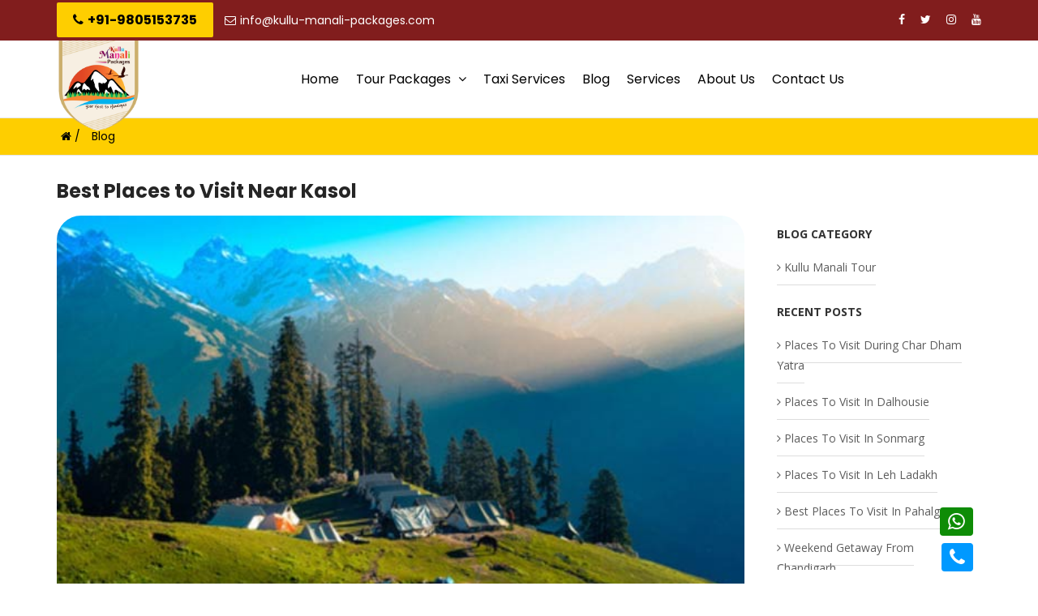

--- FILE ---
content_type: text/html; charset=UTF-8
request_url: https://www.kullu-manali-packages.com/blog/best-places-to-visit-near-kasol
body_size: 4630
content:
<!DOCTYPE html>
<html class="no-js" lang="zxx">
<head>
<!-- Meta -->
<meta charset="utf-8">
<meta http-equiv="X-UA-Compatible" content="IE=edge">
<meta name="viewport" content="width=device-width, initial-scale=1, shrink-to-fit=no"> 
<title>Best Places to Visit Near Kasol</title>
<meta name="description" content="Best Places to Visit Near Kasol"/>
<meta name="keywords" content="Best Places to Visit Near Kasol"/>
  
<link rel="canonical" href="https://www.kullu-manali-packages.com/blog/best-places-to-visit-near-kasol" />
<meta name="robots" content="all,follow">
<meta name="googlebot" content="index,follow,snippet,archive">
 
<!-- Title -->
<!-- Favicon -->
<link rel="icon" type="image/png" href="/images/favicon.png"> 

<!-- Bootstrap CSS -->
<link rel="stylesheet" href="/css/bootstrap.min.css">
<!-- Font Awesome CSS -->
<link rel="stylesheet" href="/css/font-awesome.min.css">
<!-- Fancy Box CSS -->
<link rel="stylesheet" href="/css/jquery.fancybox.min.css">
<!-- Owl Carousel CSS -->
<link rel="stylesheet" href="/css/owl.carousel.min.css">
<link rel="stylesheet" href="/css/owl.theme.default.min.css">
<!-- Animate CSS -->
<link rel="stylesheet" href="/css/animate.min.css">
<!-- Slick Nav CSS -->
<link rel="stylesheet" href="/css/slicknav.min.css">
<!-- Magnific Popup -->
<link rel="stylesheet" href="/css/magnific-popup.css">

<!-- Learedu Stylesheet -->
<link rel="stylesheet" href="/css/normalize.css">
<link rel="stylesheet" href="/css/style.css">
<link rel="stylesheet" href="/css/responsive.css">
<meta name="google-site-verification" content="GTdVhTKIRdJmAn6sXvC8SPkazryG3J782Y6qcbt-stQ" />
<link rel="shortcut icon" href="/images/logo.ico">
</head>
<body>

<!-- Header -->
<header class="header">
<!-- Topbar -->
<div class="topbar">
<div class="container">
<div class="row">						
<div class="col-lg-8 col-12">
<!-- Contact -->
<ul class="content">
<li class="active"><a href="tel:+91-9805153735" ><i class="fa fa-phone"></i>+91-9805153735</a></li>
<li><a href="mailto:info@kullu-manali-packages.com"><i class="fa fa-envelope-o"></i>info@kullu-manali-packages.com</a></li> 
</ul>
<!-- End Contact -->
</div>
<div class="col-lg-4 col-12">
<!-- Social -->
<ul class="social">
<li><a target="_blank" href="https://www.facebook.com/kullumanalipackagess735"><i class="fa fa-facebook"></i></a></li>
<li><a target="_blank" href="https://twitter.com/ajmertaxis"><i class="fa fa-twitter"></i></a></li>
<li><a target="_blank" href="https://www.instagram.com/kullumanalipackages7735/"><i class="fa fa-instagram"></i></a></li>
<li><a target="_blank" href=""><i class="fa fa-youtube"></i></a></li>
 
</ul>
<!-- End Social -->
</div>
</div>
</div>
</div>
<!-- End Topbar -->
<!-- Header Inner -->
<div class="header-inner">
<div class="container">
<div class="row">
<div class="col-lg-3 col-md-3 col-12">
<div class="logo">
    <a href="/"><img src="/images/logo.png" alt="logo" width="37%"></a>
</div>
<div class="mobile-menu"></div>
</div>
<div class="col-lg-9 col-md-9 col-12">
<!-- Header Widget -->
<div class="header-widget">
<div class="header-menu">  
<nav class="navbar navbar-default">
<div class="navbar-collapse">
<!-- Main Menu -->
<ul id="nav" class="nav menu navbar-nav">
  <li><a href="/">Home</a> </li>
  <li><a href="/tour-packages">Tour Packages <i class="fa fa-angle-down"></i></a> 
    <ul class="dropdown">
        <li><a href="/packages/himachal-tour-packages">Himachal Tour Packages</a></li> 
        <li><a href="/packages/kullu-manali-tours">Kullu Manali Tours</a></li> 
        <li><a href="/packages/spiti-and-leh-ladakh-packages">Spiti and Leh Ladakh Packages</a></li> 
        <li><a href="/packages/trekking-and-camping-tours">Trekking and Camping Tours</a></li> 
        <li><a href="/packages/tour-packages-from">Tour Packages from</a></li> 
        <li><a href="/packages/kashmir-tour-packages">Kashmir Tour Packages</a></li> 
        <li><a href="/packages/uttarakhand-tour-packages">Uttarakhand Tour Packages</a></li> 
          </ul>
  </li>
  <li><a href="/taxi-services">Taxi Services</a> 
  </li>
  <li><a href="/blog/">Blog</a> </li>
  <li><a href="/services">Services</a> </li>
  <li><a href="/page/about-us">About Us</a> </li>  
  <li><a href="/contact-us">Contact Us</a> </li>

    
    
</ul>
<!-- End Main Menu -->                            
</div> 
</nav>
</div> 
</div>
<!--/ End Header Widget -->
</div>
</div>
</div>
</div>
<!--/ End Header Inner -->
<meta name="google-site-verification" content="GTdVhTKIRdJmAn6sXvC8SPkazryG3J782Y6qcbt-stQ" />
</header><!-- End Header -->
   
<div class="bread">
<div class="container">
<ul>
<li><a href="/"><i class="fa fa-home"></i> /</a></li>
<li><a href="/blog">Blog</a></li>
<li class="active"></li>
</ul>
</div>
</div>
 
 
<section class="inner">
<div class="container">
<h4 class="mb-2">Best Places to Visit Near Kasol</h4>
<div class="row mt-3">
<div class="col-md-9">
  
<img src="/blogtour/1192892934best-places-to-visit-near-kasol.webp" alt="Best Places to Visit Near Kasol" class="img-fullwidth" />   
<p>Kasol is a picturesque village in the Parvati Valley of Himachal Pradesh, known for its scenic beauty and serene environment. Apart from <strong>Kasol Tourism</strong>, several nearby places are worth visiting. One such place is Manikaran, which is famous for its hot springs and a Gurudwara. Another popular destination near Kasol is Tosh, which is a quaint village surrounded by snow-capped mountains and apple orchards. Kheerganga is another popular destination, known for its natural hot water springs and trekking trails. Other nearby places to visit include Malana, Pulga, and Kalga, which offer scenic views and an opportunity to experience the local culture and lifestyle.</p>

<p><strong>Top 6 Places to Visit Near Kasol by Car</strong></p>

<p>In this article, I am going to enlist the top 6 Places to visit near Kasol where you can spend a day excursion or an outstation trip. So, let&rsquo;s begin with the list &ndash;</p>

<p><strong>Manikaran &ndash;</strong><br />
Manikaran is a small town located in the Parvati Valley of Himachal Pradesh, India. It is situated at an altitude of 1760 meters and is known for its hot springs and religious significance. The town is surrounded by towering mountains and lush green forests, making it a popular destination among nature enthusiasts and pilgrims alike. The town is also home to several temples and shrines, including the Lord Ramchandra Temple.</p>

<p><strong>Places of attraction:</strong> Manikaran Sahib Gurudwara, Hot Springs, Lord Ramchandra Temple</p>

<p><strong>Best Time to Visit:</strong> April to November</p>

<p><strong>Distance from Kasol: </strong>Manikaran is located about 4.5 km from Kasol</p>

<p><strong>Tosh &ndash;</strong><br />
Tosh is a small and peaceful village located in the Parvati Valley of Himachal Pradesh, India. It is situated at an altitude of about 7,874 feet and is known for its scenic beauty and tranquil environment. The village is surrounded by snow-capped mountains, lush green forests, and apple orchards, making it a popular destination among nature lovers and trekkers. Tosh is also famous for its traditional architecture, local culture, and hospitality.</p>

<p><strong>Places of attraction: </strong>Tosh Glacier, Tosh Temple, Waterfall, Traditional Himachali Houses</p>

<p><strong>Best Time to Visit: </strong>April to October</p>

<p><strong>Distance from Kasol: </strong>Tosh is located about 20 km from Kasol</p>

<p><strong>Chalal &ndash;</strong><br />
Chalal is a small village located near Kasol in the <strong>Parvati Valley Tour</strong> of Himachal Pradesh, India. It is a popular destination among backpackers, trekkers, and nature enthusiasts. The village is situated on the banks of the Parvati River and is surrounded by dense forests, making it a perfect spot for camping, trekking, and outdoor activities. Chalal is also known for its unique culture and hospitality, which offers visitors a chance to experience the local way of life.</p>

<p><strong>Places of attraction:</strong> Parvati River, Dense Forests, Trekking Trails, Local Eateries, and Cafes</p>

<p><strong>Best Time to Visit: </strong>March to June &amp; September to November</p>

<p><strong>Distance from Kasol: </strong>Chalal is located about 3 km from Kasol</p>

<p><strong>Kheerganga &ndash;</strong><br />
Kheerganga is a small village located in the Parvati Valley of Himachal Pradesh, India. It is a popular destination among trekkers and nature enthusiasts, known for its hot water springs and scenic beauty. The village is situated at an altitude of 9,711 feet and is surrounded by snow-capped mountains and lush green forests. The Kheerganga trek is one of the most popular treks in the region and offers breathtaking views of the Himalayan ranges.</p>

<p><strong>Places of attraction: </strong>Hot Water Springs, Kheerganga Trek, Parvati Kund, Rudra Nag Waterfall, and Shiva Temple</p>

<p><strong>Best Time to Visit: </strong>March to June and September to November</p>

<p><strong>Distance from Kasol: </strong>Kheerganga is located about 22 km from Kasol</p>

<p><strong>Grahan &ndash;</strong><br />
Grahan is a small village located in the Parvati Valley of <strong>Himachal Pradesh Tourism</strong>, India. It is a remote and lesser-known destination known for its peaceful surroundings, picturesque views, and offbeat trekking trails. The village is situated at an altitude of 7,700 feet and is surrounded by dense pine forests, making it a perfect spot for camping, trekking, and nature walks.</p>

<p><strong>Places of attraction:</strong> Waterfalls, Trekking Trails, Parvati Rivers, Beautiful Views of the Valley, and Local Cultures</p>

<p><strong>Best Time to Visit: </strong>March to June and September to November</p>

<p><strong>Distance from Kasol:</strong> Grahan is located about 10 km from Kasol</p>

<p><strong>Malana &ndash;</strong><br />
Malana is a small ancient village located in the Parvati Valley of Himachal Pradesh, India. It is known for its unique culture, distinct language, and rich history. The village is surrounded by snow-capped mountains, lush green forests, and beautiful landscapes, making it a popular tourist destination. Malana is also famous for its production of high-quality hashish, known as Malana cream, and its strict social and cultural norms.</p>

<p><strong>Places of attraction: </strong>Malana Village, Trekking Trails, Beautiful Views of the mountains and valley, and local cultures</p>

<p><strong>Best Time to Visit: </strong>March to June and September to November</p>

<p><strong>Distance from Kasol: </strong>Malana is located about 21 kilometers from Kasol</p>

<p><strong>Wrapping Up &ndash;</strong><br />
Kasol and its surrounding areas offer a wide range of natural beauty, adventure, and cultural experiences that are sure to captivate any traveler. Whether you are seeking outdoor activities, cultural immersion, or simply relaxation in nature, <strong>Kasol Tour Packages </strong>and its nearby places have something for everyone. So, pack your bags and head out to explore these beautiful destinations near Kasol, for an unforgettable experience that will stay with you forever.</p>
</div>
<div class="col-md-3">
 <div class="sidebar">
<h3>Blog Category</h3>
<ul class="tr-scroll-box">
<li><a href="/blog/category/kullu-manali-tour"> <i class="fa fa-angle-right"></i> Kullu Manali Tour </a></li>

</ul>
</div>


 <div class="sidebar">
<h3>Recent Posts</h3>
<ul class="tr-scroll-box">
<li><a href="/blog/places-to-visit-during-char-dham-yatra"> <i class="fa fa-angle-right"></i> Places to visit during Char Dham Yatra </a></li>
<li><a href="/blog/places-to-visit-in-dalhousie"> <i class="fa fa-angle-right"></i> Places to Visit in Dalhousie </a></li>
<li><a href="/blog/places-to-visit-in-sonmarg"> <i class="fa fa-angle-right"></i> Places to visit in Sonmarg </a></li>
<li><a href="/blog/places-to-visit-in-leh-ladakh"> <i class="fa fa-angle-right"></i> Places to visit in Leh Ladakh </a></li>
<li><a href="/blog/best-places-to-visit-in-pahalgam"> <i class="fa fa-angle-right"></i> Best Places to Visit in Pahalgam </a></li>
<li><a href="/blog/weekend-getaway-from-chandigarh"> <i class="fa fa-angle-right"></i> Weekend Getaway from Chandigarh </a></li>
<li><a href="/blog/top-10-tips-for-first-time-char-dham-pilgrims"> <i class="fa fa-angle-right"></i> Top 10 Tips for First-Time Char Dham Pilgrims </a></li>
<li><a href="/blog/complete-travel-guide-to-plan-chardham-yatra-by-helicopter"> <i class="fa fa-angle-right"></i> Complete Travel Guide to Plan Chardham Yatra by Helicopter </a></li>
<li><a href="/blog/weekend-getaways-from-delhi"> <i class="fa fa-angle-right"></i> Weekend Getaways from Delhi </a></li>
<li><a href="/blog/exploring-local-traditions-during-the-char-dham-yatra"> <i class="fa fa-angle-right"></i> Exploring Local Traditions During the Char Dham Yatra </a></li>

</ul>
</div>
</div>
</div>
</div>
</section>
 

<!-- Footer -->
<footer class="footer section">


<div class="footer-top">
<div class="container">
<div class="row">
<div class="col-lg-3">
<!-- Useful Links -->
<div class="single-widget list">
<h2>Need Help</h2>
<ul class="list">
<li><i class="fa fa-send"></i>Near Hotel Dream River, Manu Temple Road, Old Manali, Manali, Himachal Pradesh 175131
 </li>
<li><i class="fa fa-phone"></i> <a href="+91-9805153735"> +91-9805153735, +91-9805153735</a>  </li>
<li><i class="fa fa-envelope"></i> <a href="mailto:info@kullu-manali-packages.com">info@kullu-manali-packages.com</a></li> 	
<li><i class="fa fa-globe"></i> <a href="https://www.kullu-manali-packages.com/">https://www.kullu-manali-packages.com/</a></li> 			
</ul>

    
</div>
<!--/ End Useful Links -->
</div>
<div class="col-lg-3">
<!-- Useful Links -->
<div class="single-widget useful-links">
<h2>Quick Links</h2>
<ul> 
<li><a href="/">Home</a></li>
<li><a href="/page/about-us">About Us</a></li> 
<li><a href="/car-rental-services">Car Rental</a></li>
<li><a href="/tour-packages">Tour Packages</a></li> 
<li><a href="/services">Services</a></li> 
<li><a href="/taxi-services">Taxi Services</a></li> 
<li><a href="/photo-gallery">Gallery</a></li>
<li><a href="/testimonials">Testimonial</a></li> 
<li><a href="/contact-us">Contact Us</a></li> 
</ul>
</div>
<!--/ End Useful Links -->
</div>



<div class="col-lg-3">
<!-- Useful Links -->
<div class="single-widget useful-links">
<h2>Car rental </h2>
<ul>
<li><a href="/cars/sedan-car-rental-services">Sedan Car Rental Services</a></li> 
<li><a href="/cars/luxury-car-rental-services">Luxury Car Rental Services</a></li> 
<li><a href="/cars/suv-car-hire-services">Suv Car Hire Services</a></li> 
<li><a href="/cars/tempo-travellers-coaches">Tempo Travellers Coaches</a></li> 
<li><a href="/cars/mini-bus-rental-services">Mini Bus Rental Services</a></li> 
<li><a href="/cars/bus-rental-services">Bus Rental Services</a></li> 
</ul>
</div>
<!--/ End Useful Links -->
</div>


<div class="col-lg-3">
<!-- Useful Links -->
<div class="single-widget newsletter">
<h2>Subscribe Newsletter</h2>
<div class="mail">
    <p>Don't miss to  subscribe to our news feed, Get the latest updates from us!</p>
    <div class="form">
        <input type="email" placeholder="Enter your email">
        <button class="button" type="submit"><i class="fa fa-envelope"></i></button>
    </div>
</div>
</div>
<!--/ End Useful Links -->
</div> 

</div>

</div>
</div>
<!--/ End Footer Top -->



<!-- Footer Bottom -->
<div class="footer-bottom">
<div class="container"> 
<div class="bottom-head">  
<div class="copyright">
<p>© Copyright 2024 <a href="/">Kullu Manali Packages</a>. All Rights Reserved</p>
</div> 
</div> 
</div>
</div>
<!--/ End Footer Bottom -->
</footer>
<a href="https://api.whatsapp.com/send?phone=++91-9805153735&text=Hi!" target="_blank" class="whatsapp-btn">
<i class="fa fa-whatsapp"></i> </a>


<a href="tel:++91-9805153735" target="_blank" class="phone-btn">
<i class="fa fa-phone"></i> </a>

<!--/ End Footer -->

<!-- Jquery JS-->
<script src="/js/jquery.min.js"></script>
<!-- recaptcha JS-->
<script src='https://www.google.com/recaptcha/api.js'></script>
<script src="/js/jquery-migrate.min.js"></script>
<!-- contact JS-->
<script src="/js/contact.js"></script> 
<!-- Popper JS-->
<script src="/js/popper.min.js"></script>
<!-- Bootstrap JS-->
<script src="/js/bootstrap.min.js"></script>
<!-- Colors JS-->
<script src="/js/colors.js"></script>
<!-- Jquery Steller JS -->
<script src="/js/jquery.stellar.min.js"></script>
<!-- Particle JS -->
<script src="/js/particles.min.js"></script>
<!-- Fancy Box JS-->
<script src="/js/facnybox.min.js"></script>
<!-- Magnific Popup JS-->
<script src="/js/jquery.magnific-popup.min.js"></script>
<!-- Masonry JS-->
<script src="/js/masonry.pkgd.min.js"></script>
<!-- Circle Progress JS -->
<script src="/js/circle-progress.min.js"></script>
<!-- Owl Carousel JS-->
<script src="/js/owl.carousel.min.js"></script>
<!-- Waypoints JS-->
<script src="/js/waypoints.min.js"></script>
<!-- Slick Nav JS-->
<script src="/js/slicknav.min.js"></script>
<!-- Counter Up JS -->
<script src="/js/jquery.counterup.min.js"></script>
<!-- Easing JS-->
<script src="/js/easing.min.js"></script>
<!-- Wow Min JS-->
<script src="/js/wow.min.js"></script>
<!-- Scroll Up JS-->
<script src="/js/jquery.scrollUp.min.js"></script> 
<script src="/js/main.js"></script>
</body>
</html>

--- FILE ---
content_type: text/css
request_url: https://www.kullu-manali-packages.com/css/normalize.css
body_size: 4436
content:
/*!
Theme Name: LearnEdu
Theme URI: http://ithemer.com/
Author: Underscores.me
Author URI: http://underscores.me/
Description: Description
Version: 1.0.0
License: GNU General Public License v2 or later
License URI: LICENSE
Text Domain: l-LearnEdu
Tags: custom-background, custom-logo, custom-menu, featured-images, threaded-comments, translation-ready

This theme, like WordPress, is licensed under the GPL.
Use it to make something cool, have fun, and share what you've learned with others.

eEducation is based on Underscores https://underscores.me/, (C) 2012-2017 Automattic, Inc.
Underscores is distributed under the terms of the GNU GPL v2 or later.

Normalizing styles have been helped along thanks to the fine work of
Nicolas Gallagher and Jonathan Neal https://necolas.github.io/normalize.css/
*/
/*--------------------------------------------------------------
>>> TABLE OF CONTENTS:
--------------------------------------------------------------*/

/*--------------------------------------------------------------
# Normalize
--------------------------------------------------------------*/
html {
	 font-family: 'Roboto', sans-serif;
	-moz-text-size-adjust: 100%;
	-webkit-text-size-adjust: 100%;
	-ms-text-size-adjust: 100%;
	text-size-adjust: 100%;
}
html,body {
	height: 100%;
	margin: 0;
	position:relative;
}
*{
	padding:0;
	margin:0;
}
body {
	margin: 0;
}
img{
	max-width:100%;
}
article,
aside,
details,
figcaption,
figure,
footer,
header,
main,
menu,
nav,
section,
summary {
	display: block;
}
audio,
canvas,
progress,
video {
	display: inline-block;
	vertical-align: baseline;
}
audio:not([controls]) {
	display: none;
	height: 0;
}
[hidden],
template {
	display: none;
}
a, img,input,textarea{
	-webkit-transition:all 0.4s ease;
	-moz-transition:all 0.4s ease;
	transition:all 0.4s ease;
}
a {
	text-decoration:none;
}
a:active,
a:hover {
	outline: 0;
	text-decoration:none;
}
.slicknav_menu{
	display:none;
}
img {
	border: 0;
}
svg:not(:root) {
	overflow: hidden;
}
figure {
	margin: 1em 40px;
}
hr {
	box-sizing: content-box;
	height: 0;
}
pre {
	overflow: auto;
}
button,
input,
optgroup,
select,
textarea {
	color: inherit;
	font: inherit;
	margin: 0;
}
button {
	overflow: visible;
}
button,
select {
	text-transform: none;
}
button,
html input[type="button"],
input[type="reset"],
input[type="submit"] {
	-webkit-appearance: button;
	cursor: pointer;
}
button[disabled],
html input[disabled] {
	cursor: default;
}
button::-moz-focus-inner,
input::-moz-focus-inner {
	border: 0;
	padding: 0;
}
input {
	line-height: normal;
}
input[type="checkbox"],
input[type="radio"] {
	box-sizing: border-box;
	padding: 0;
}
input[type="number"]::-webkit-inner-spin-button,
input[type="number"]::-webkit-outer-spin-button {
	height: auto;
}
input[type="search"]::-webkit-search-cancel-button,
input[type="search"]::-webkit-search-decoration {
	-webkit-appearance: none;
}
legend {
	border: 0;
	padding: 0;
}
textarea {
	overflow: auto;
}
optgroup {
	font-weight: bold;
}
table {
	border-collapse: collapse;
	border-spacing: 0;
}
td,
th {
	padding: 0;
}
#scrollUp {
	right: 20px;
	width: 45px;
	height: 45px;
	line-height: 45px;
	z-index: 33;
	font-size: 30px;
	bottom: 10px;
	text-align: center;
	border-radius: 100%;
	-webkit-box-shadow: 0px 0px 12px rgba(0, 0, 0, 0.16);
	-moz-box-shadow: 0px 0px 12px rgba(0, 0, 0, 0.16);
	box-shadow: 0px 0px 12px rgba(0, 0, 0, 0.16);
	color: #ffff;
}
#scrollUp:hover{
	background:#fff;
	color:#252525;
	bottom:15px;
}
.table {
	display: table;
	width: 100%;
	height: 100%;
}
.table-cell {
	display: table-cell;
	vertical-align: middle;
}
/*--------------------------------------------------------------
# Typography
--------------------------------------------------------------*/
body,
button,
input,
select,
optgroup,
textarea {
	font-family: 'Roboto', sans-serif;
	font-weight: 400;
	font-size:14px;
	color:#252525;
	line-height:25px;
	position:relative;
}
h1, h2, h3, h4, h5, h6 {
	font-weight: 700;
	margin: 0;
}
p {
	color:#666;
	margin: 0;
}
a,button{
	font-weight:500;
}
input{
	font-weight:400;
}
a{
	-webkit-transition:all 0.3s ease;
	-moz-transition:all 0.3s ease;
	transition:all 0.3s ease;
	outline:none;
	box-shadow:none;
	text-decoration:none;
	cursor:pointer;
}
a:hover{
	text-decoration:none;
}
img,a,input,h1, h2, h3, h4, h5, h6{
	-webkit-transition:all 0.4s ease;
	-moz-transition:all 0.4s ease;
	transition:all 0.4s ease;
}
dfn, cite, em, i {
	font-style: italic;
}
address {
	margin: 0 0 1.5em;
}
pre {
	background: #eee;
	font-family: 'Roboto', sans-serif;
	font-size: 15px;
	font-size: 0.9375rem;
	line-height: 1.6;
	margin-bottom: 1.6em;
	max-width: 100%;
	overflow: auto;
	padding: 1.6em;
}
code, kbd, tt, var {
	font-family: 'Roboto', sans-serif;
	font-size: 15px;
	font-size: 0.9375rem;
}

abbr, acronym {
	border-bottom: 1px dotted #666;
	cursor: help;
}

mark, ins {
	background: #fff9c0;
	text-decoration: none;
}

big {
	font-size: 125%;
}

.container{
	max-width:1170px;
}
.overlay{
	position:relative
}
.overlay::before {
	position: absolute;
	top: 0;
	left: 0;
	width: 100%;
	height: 100%;
	opacity: 0.5;
	background: #000;
	content: "";
	-webkit-transition: all 0.4s ease;
	-moz-transition: all 0.4s ease;
	transition: all 0.4s ease;
}
.button .btn {
	font-weight: 500;
	text-align: center;
	color: #252525;
	display: inline-block;
	padding: 13px 32px;
	border-radius: 0px;
	text-transform: uppercase;
	cursor: pointer;
	font-size: 14px;
	-webkit-transform: perspective(1px) translateZ(0);
	transform: perspective(1px) translateZ(0);
	overflow: hidden;
	position: relative;
	background: #fff;
	border:none;
	box-shadow:none;
	-webkit-transition: all 0.4S ease;
	-moz-transition: all 0.4S ease;
	transition: all 0.4S ease;
}
.button .btn:before{
	content: "";
	position: absolute;
	z-index: -1;
	top: 0;
	left: 0;
	right: 0;
	bottom: 0;
	background: #fff;
	border-radius: 100%;
	-webkit-transform: scale(0);
	transform: scale(0);
	-webkit-transition: all 0.4S ease-out;
	-moz-transition: all 0.4S ease-out;
	transition: all 0.4S ease-out;
}
.button .btn:hover:before{
	-webkit-transform: scale(2);
	transform: scale(2);
}
.section{
	padding:90px 0;
}
.section-bg{
	background-image:url('../images/section-bg.png');
	background-repeat: no-repeat;
	background-position: center;
	background-position: top;
}
.section-title {
	text-align: center;
	margin-bottom: 40px;
	padding: 0 120px;
}
.section-title h2 {
	font-size: 38px;
	text-transform: capitalize;
	padding-bottom: 12px;
	position: relative;
	margin-bottom: 18px;
}
.section-title h2::before {
	position: absolute;
	left: 50%;
	content: "";
	width: 100px;
	height: 2px;
	background: #666;
	bottom: -1px;
	margin-left: -50px;
}
.section-title h2::after {
	position: absolute;
	left: 50%;
	content: "";
	width: 100px;
	height: 2px;
	background: #666;
	bottom: -6px;
	margin-left: -63px;
}
.section-title p {
	font-size: 15px;
}
/*Bread Crumbs */
.breadcrumbs {
	background: url('../images/enroll-bg.jpg');
	background-position: 100%;
	position: relative;
	background-repeat: no-repeat;
	background-size: cover; 
	padding: 80px 0;
}
.breadcrumbs.overlay::before {
	opacity: 0.6;
	background: #252525;
}
.breadcrumbs h2 {
	color: #333029;
	font-size:42px;
	text-transform: capitalize; 
}
.breadcrumbs .bread-list {
	border-radius: 3px;
	background: transparent;
	display: inline-block;
	margin-top: 20px;
}
.breadcrumbs ul li {
	display: inline-block;
	position: relative;
	color: #333029;
}
.breadcrumbs ul li a {
	color: #333029;
	font-size: 18px;
	font-weight: 500;
	text-transform: capitalize;
}
.breadcrumbs ul li.active a {
	padding: 4px 20px;
	border-radius: 5px;
	color: #333029;
}
.breadcrumbs ul li i{
	margin:0px 3px;
}/*-------------------------
    36.Preloader css
---------------------------*/
.book_preload {
  position: fixed;
  width: 100%;
  height: 100%;
  background: #00B16A;
  z-index: 999999;
}
.book {
  top: 50%;
  left: 0;
  -webkit-transform: translateY(-50%);
  transform: translateY(-50%);
  position: relative;
  margin: 0 auto;
  border: 5px solid #ecf0f1;
  width: 100px;
  height: 60px;
}
.book__page {
  position: absolute;
  left: 50%;
  top: -5px;
  margin: 0 auto;
  border-top: 5px solid #ecf0f1;
  border-bottom: 5px solid #ecf0f1;
  border-right: 5px solid #ecf0f1;
  background: #15D588;
  width: 50px;
  height: 60px;
  -webkit-transform-origin: 0% 50%;
  transform-origin: 0% 50%;
  -webkit-animation: flip 1.2s infinite linear;
  animation: flip 1.2s infinite linear;
  -webkit-animation-fill-mode: forwards;
  animation-fill-mode: forwards;
}
.book__page:nth-child(1) {
  z-index: -1;
  -webkit-animation-delay: 1.4s;
  animation-delay: 1.4s;
}
.book__page:nth-child(2) {
  z-index: -2;
  -webkit-animation-delay: 2.8s;
  animation-delay: 2.8s;
}
.book__page:nth-child(3) {
  z-index: -3;
  -webkit-animation-delay: 4.2s;
  animation-delay: 4.2s;
}
@-webkit-keyframes flip {
  0% {
    -webkit-transform: perspective(600px) rotateY(0deg);
    transform: perspective(600px) rotateY(0deg);
  }
  20% {
    background: #00B16A;
  }
  29.9% {
    background: #00B16A;
  }
  30% {
    -webkit-transform: perspective(200px) rotateY(-90deg);
    transform: perspective(200px) rotateY(-90deg);
    background: #15D588;
  }
  54.999% {
    opacity: 1;
  }
  55% {
    opacity: 0;
  }
  60% {
    -webkit-transform: perspective(200px) rotateY(-180deg);
    transform: perspective(200px) rotateY(-180deg);
    background: #15D588;
  }
  100% {
    -webkit-transform: perspective(200px) rotateY(-180deg);
    transform: perspective(200px) rotateY(-180deg);
    background: #15D588;
  }
}
@keyframes flip {
  0% {
    -webkit-transform: perspective(600px) rotateY(0deg);
    transform: perspective(600px) rotateY(0deg);
  }
  20% {
    background: #00B16A;
  }
  29.9% {
    background: #00B16A;
  }
  30% {
    -webkit-transform: perspective(200px) rotateY(-90deg);
    transform: perspective(200px) rotateY(-90deg);
    background: #15D588;
  }
  54.999% {
    opacity: 1;
  }
  55% {
    opacity: 0;
  }
  60% {
    -webkit-transform: perspective(200px) rotateY(-180deg);
    transform: perspective(200px) rotateY(-180deg);
    background: #15D588;
  }
  100% {
    -webkit-transform: perspective(200px) rotateY(-180deg);
    transform: perspective(200px) rotateY(-180deg);
    background: #15D588;
  }
}

/* Colors */
.mp-color {
	position: fixed;
	display: block;
	z-index: 9999;
	text-align: center;
	padding: 30px 5px;
	width: 200px;
	top: 47%;
	background: #fff;
	box-shadow: -3px 0px 50px -2px rgba(0,0,0,0.14);
	margin-top: -150px;
	border-bottom: 6px solid #ddd;
	right: -200px;
	height: auto;
}
.mp-color .icon {
	width: 25px;
	height: 25px;
	background: #968A8C;
	margin-top: -13.5px;
	border-radius: 0px;
	top: 50%;
	line-height: 25px;
	cursor: pinter;
	font-size: 16px;
	position: absolute;
	bottom: -24px;
	left: -50px;
	width: 50px;
	height: 50px;
	line-height: 50px;
	font-size: 32px;
	border-radius: 5px 0 0 5px;
	background: #fff;
	color: #444;
}
.mp-color .icon i {
	color: #444;
	cursor: pointer;
}
.mp-color h4 {
	display: block;
	text-transform: capitalize;
	font-size: 20px;
	margin-bottom: 15px;
}
.mp-color ul {
	margin-bottom: 20px;
}
.mp-color ul li{
	font-weight:500;
	font-size:14px;
}
.mp-color ul li a{
	color:#555;
}
.mp-color .button {
	margin:20px 0 0;
}
.mp-color .button i{
	color:#fff;
	margin-right:5px;
}
.mp-color .btn {
	padding: 12px 25px;
}
.mp-color span {
	margin: 4px;
	width: 30px;
	height: 24px;
	border-radius: 0;
	cursor: pointer;
	display: inline-block;
}
.mp-color span.color1{background-color:#00B16A}
.mp-color span.color2{background-color:#7EBD4F}
.mp-color span.color3{background-color:#28CAC8;}
.mp-color span.color4{background-color:#F37348;}
.mp-color span.color5{background-color:#FF9800;}
.mp-color span.color6{background-color:#D2527F;}
.mp-color span.color7{background-color:#2C7A75;}
.mp-color span.color8{background-color:#ED1C24;}
/*--------------------------------------------------------------
# Elements
--------------------------------------------------------------*/
html {
	box-sizing: border-box;
}

*,
*:before,
*:after {
	/* Inherit box-sizing to make it easier to change the property for components that leverage other behavior; see https://css-tricks.com/inheriting-box-sizing-probably-slightly-better-best-practice/ */
	box-sizing: inherit;
}

body {
	background: #fff;
	/* Fallback for when there is no custom background color defined. */
}

hr {
	background-color: #ccc;
	border: 0;
	height: 1px;
	margin-bottom: 1.5em;
}

ul,ul li{
	list-style:none;
	padding:0;
	margin:0;
}

li > ul,
li > ol {
	margin-bottom: 0;
	margin-left: 1.5em;
}

dt {
	font-weight: bold;
}

dd {
	margin: 0 1.5em 1.5em;
}

img {
	height: auto;
	/* Make sure images are scaled correctly. */
	max-width: 100%;
	/* Adhere to container width. */
}

figure {
	margin: 1em 0;
	/* Extra wide images within figure tags don't overflow the content area. */
}

table {
	margin: 0 0 1.5em;
	width: 100%;
}

/*--------------------------------------------------------------
# Forms
--------------------------------------------------------------*/
button,
input[type="button"],
input[type="reset"],
input[type="submit"] {
	border: 1px solid;
	border-color: #ccc #ccc #bbb;
	border-radius: 3px;
	background: #e6e6e6;
	color: rgba(0, 0, 0, 0.8);
	line-height: 1;
}

input[type="text"],
input[type="email"],
input[type="url"],
input[type="password"],
input[type="search"],
input[type="number"],
input[type="tel"],
input[type="range"],
input[type="date"],
input[type="month"],
input[type="week"],
input[type="time"],
input[type="datetime"],
input[type="datetime-local"],
input[type="color"],
textarea {
	color: #666;
	border: 1px solid #ccc;
	border-radius: 3px;
	padding: 3px;
}

input[type="text"]:focus,
input[type="email"]:focus,
input[type="url"]:focus,
input[type="password"]:focus,
input[type="search"]:focus,
input[type="number"]:focus,
input[type="tel"]:focus,
input[type="range"]:focus,
input[type="date"]:focus,
input[type="month"]:focus,
input[type="week"]:focus,
input[type="time"]:focus,
input[type="datetime"]:focus,
input[type="datetime-local"]:focus,
input[type="color"]:focus,
textarea:focus {
	color: #111;
}

select {
	border: 1px solid #ccc;
}

textarea {
	width: 100%;
}

/*--------------------------------------------------------------
# Navigation
--------------------------------------------------------------*/
.main-navigation {
	clear: both;
	display: block;
	float: left;
	width: 100%;
}

.main-navigation ul {
	display: none;
	list-style: none;
	margin: 0;
	padding-left: 0;
}

.main-navigation ul ul {
	box-shadow: 0 3px 3px rgba(0, 0, 0, 0.2);
	float: left;
	position: absolute;
	top: 100%;
	left: -999em;
	z-index: 99999;
}

.main-navigation ul ul ul {
	left: -999em;
	top: 0;
}

.main-navigation ul ul li:hover > ul,
.main-navigation ul ul li.focus > ul {
	left: 100%;
}

.main-navigation ul ul a {
	width: 200px;
}

.main-navigation ul li:hover > ul,
.main-navigation ul li.focus > ul {
	left: auto;
}

.main-navigation li {
	float: left;
	position: relative;
}

.main-navigation a {
	display: block;
	text-decoration: none;
}

/* Small menu. */
.menu-toggle,
.main-navigation.toggled ul {
	display: block;
}

@media screen and (min-width: 37.5em) {
	.menu-toggle {
		display: none;
	}
	.main-navigation ul {
		display: block;
	}
}

.site-main .comment-navigation, .site-main
.posts-navigation, .site-main
.post-navigation {
	margin: 0 0 1.5em;
	overflow: hidden;
}

.comment-navigation .nav-previous,
.posts-navigation .nav-previous,
.post-navigation .nav-previous {
	float: left;
	width: 50%;
}

.comment-navigation .nav-next,
.posts-navigation .nav-next,
.post-navigation .nav-next {
	float: right;
	text-align: right;
	width: 50%;
}

/*--------------------------------------------------------------
# Accessibility
--------------------------------------------------------------*/
/* Text meant only for screen readers. */
.screen-reader-text {
	border: 0;
	clip: rect(1px, 1px, 1px, 1px);
	clip-path: inset(50%);
	height: 1px;
	margin: -1px;
	overflow: hidden;
	padding: 0;
	position: absolute !important;
	width: 1px;
	word-wrap: normal !important; /* Many screen reader and browser combinations announce broken words as they would appear visually. */
}

.screen-reader-text:focus {
	background-color: #f1f1f1;
	border-radius: 3px;
	box-shadow: 0 0 2px 2px rgba(0, 0, 0, 0.6);
	clip: auto !important;
	clip-path: none;
	color: #21759b;
	display: block;
	font-size: 14px;
	font-size: 0.875rem;
	font-weight: bold;
	height: auto;
	left: 5px;
	line-height: normal;
	padding: 15px 23px 14px;
	text-decoration: none;
	top: 5px;
	width: auto;
	z-index: 100000;
	/* Above WP toolbar. */
}

/* Do not show the outline on the skip link target. */
#content[tabindex="-1"]:focus {
	outline: 0;
}

/*--------------------------------------------------------------
# Alignments
--------------------------------------------------------------*/
.alignleft {
	display: inline;
	float: left;
	margin-right: 1.5em;
}

.alignright {
	display: inline;
	float: right;
	margin-left: 1.5em;
}

.aligncenter {
	clear: both;
	display: block;
	margin-left: auto;
	margin-right: auto;
}

/*--------------------------------------------------------------
# Clearings
--------------------------------------------------------------*/
.clear:before,
.clear:after,
.entry-content:before,
.entry-content:after,
.comment-content:before,
.comment-content:after,
.site-header:before,
.site-header:after,
.site-content:before,
.site-content:after,
.site-footer:before,
.site-footer:after {
	content: "";
	display: table;
	table-layout: fixed;
}

.clear:after,
.entry-content:after,
.comment-content:after,
.site-header:after,
.site-content:after,
.site-footer:after {
	clear: both;
}

/*--------------------------------------------------------------
# Widgets
--------------------------------------------------------------*/
.widget {
	margin: 0 0 1.5em;
	/* Make sure select elements fit in widgets. */
}

.widget select {
	max-width: 100%;
}

/*--------------------------------------------------------------
# Content
--------------------------------------------------------------*/
/*--------------------------------------------------------------
## Posts and pages
--------------------------------------------------------------*/
.sticky {
	display: block;
}

.hentry {
	margin: 0 0 1.5em;
}

.updated:not(.published) {
	display: none;
}

.page-content,
.entry-content,
.entry-summary {
	margin: 1.5em 0 0;
}

.page-links {
	clear: both;
	margin: 0 0 1.5em;
}

/*--------------------------------------------------------------
## Comments
--------------------------------------------------------------*/
.comment-content a {
	word-wrap: break-word;
}

.bypostauthor {
	display: block;
}

/*--------------------------------------------------------------
# Infinite scroll
--------------------------------------------------------------*/
/* Globally hidden elements when Infinite Scroll is supported and in use. */
.infinite-scroll .posts-navigation,
.infinite-scroll.neverending .site-footer {
	/* Theme Footer (when set to scrolling) */
	display: none;
}

/* When Infinite Scroll has reached its end we need to re-display elements that were hidden (via .neverending) before. */
.infinity-end.neverending .site-footer {
	display: block;
}

/*--------------------------------------------------------------
# Media
--------------------------------------------------------------*/
.page-content .wp-smiley,
.entry-content .wp-smiley,
.comment-content .wp-smiley {
	border: none;
	margin-bottom: 0;
	margin-top: 0;
	padding: 0;
}

/* Make sure embeds and iframes fit their containers. */
embed,
iframe,
object {
	max-width: 100%;
}

/* Make sure logo link wraps around logo image. */
.custom-logo-link {
	display: inline-block;
}

/*--------------------------------------------------------------
## Captions
--------------------------------------------------------------*/
.wp-caption {
	margin-bottom: 1.5em;
	max-width: 100%;
}

.wp-caption img[class*="wp-image-"] {
	display: block;
	margin-left: auto;
	margin-right: auto;
}

.wp-caption .wp-caption-text {
	margin: 0.8075em 0;
}

.wp-caption-text {
	text-align: center;
}

/*--------------------------------------------------------------
## Galleries
--------------------------------------------------------------*/
.gallery {
	margin-bottom: 1.5em;
}

.gallery-item {
	display: inline-block;
	text-align: center;
	vertical-align: top;
	width: 100%;
}

.gallery-columns-2 .gallery-item {
	max-width: 50%;
}

.gallery-columns-3 .gallery-item {
	max-width: 33.33%;
}

.gallery-columns-4 .gallery-item {
	max-width: 25%;
}

.gallery-columns-5 .gallery-item {
	max-width: 20%;
}

.gallery-columns-6 .gallery-item {
	max-width: 16.66%;
}

.gallery-columns-7 .gallery-item {
	max-width: 14.28%;
}

.gallery-columns-8 .gallery-item {
	max-width: 12.5%;
}

.gallery-columns-9 .gallery-item {
	max-width: 11.11%;
}

.gallery-caption {
	display: block;
}

--- FILE ---
content_type: text/css
request_url: https://www.kullu-manali-packages.com/css/style.css
body_size: 7568
content:
@import url("https://fonts.googleapis.com/css2?family=Baskervville&family=Open+Sans:wght@300;400;700&family=Playfair+Display:wght@400;600;700&family=Poppins:wght@300;400;700&family=Roboto:wght@300;400;700&display=swap");
/*
	font-family: 'Baskervville', serif;

    font-family: 'Open Sans', sans-serif;

    font-family: 'Playfair Display', serif;

    font-family: 'Poppins', sans-serif;

    font-family: 'Roboto', sans-serif;

*/
body {
  font-family: "Poppins", sans-serif;
}
p {
  color: #2a2a2a;
  font-size: 16px;
  line-height: 1.8;
  margin: 0;
  padding: 0;
  text-align: justify;
}
a {
  color: #2a2a2a;
}
a:hover {
  color: #a33a52;
  text-decoration: none;
}
.img-fullwidth {
  width: 100%;
  border-radius: 30px;
}
.clear {
  clear: both;
}

.red{ font-size: 12px; color: #C00; }
/*===============================
	Header CSS
=================================*/
.header {
  background-color: #fff;
}
.header .navbar-collapse {
  padding: 0;
}
/* Topbar */
.header .topbar {
  background-color: #811d1d;
  padding: 12px 0px;
}
.header .content {
  float: left;
}
.header .content li {
  display: inline-block;
  color: #fff;
  margin-right: 10px;
  font-weight: 500;
}
.header .content li:last-child {
  margin-right: 0px;
  padding-right: 0px;
  border-right: 0px;
}
.header .content li i {
  margin-right: 5px;
}
.header .content li a {
  color: #fff;
}
.header .content li.active a {
  color: #000;
  border-radius: 2px;
  background: #fece00;
  padding: 10px 20px;
  font-weight: bold;
  font-size: 16px;
}

.header .social {
  float: right;
}
.header .social li {
  display: inline-block;
  margin: 0;
  margin-right: 15px;
}
.header .social li:last-child {
  margin-right: 0px;
}
.header .social li a {
  color: #fff;
}
/* Logo */
.header .logo {
float: left;
margin: 0px 0;
position: absolute;
z-index: 99;
}
.header .header-widget {
  padding: 30px 0;
}

.header .header-menu {
  z-index: 3333;
}
.header .navbar {
  background: none;
  box-shadow: none;
  border: none;
  position: relative;
  padding: 0;
}
.navbar-nav {
  display: block;
}
.header .nav li {
  float: left;
  position: relative;
  margin-right: 5px;
}
.header .nav li:last-child {
  margin-right: 0px;
}
.header .nav li a {
  color: #000000;
  font-size: 16px;
  padding: 5px 8px;
  display: block;
  margin: 0px;
  position: relative;
  text-shadow: none;
}
.header .nav li:hover a,
.header .nav li.active a {
  color: #fff;
  background: #8d2929;
}
.header .nav li a i {
  margin-left: 5px;
}
.header .nav li .dropdown {
  background: #fff;
  width: 220px;
  position: absolute;
  left: 0;
  z-index: 99;
  opacity: 0;
  visibility: hidden;
  -webkit-transform: scale(0.5);
  -moz-transform: scale(0.5);
  transform: scale(0.5);
  -webkit-box-shadow: 0px 5px 12px rgba(0, 0, 0, 0.2);
  -moz-box-shadow: 0px 5px 12px rgba(0, 0, 0, 0.2);
  box-shadow: 0px 5px 12px rgba(0, 0, 0, 0.2);
  -webkit-transition: all 0.3s ease;
  -moz-transition: all 0.3s ease;
  transition: all 0.3s ease;
  margin: 0;
}
.header .nav li:hover .dropdown {
  transform: scale(1);
  opacity: 1;
  visibility: visible;
}
.header .nav li .dropdown li {
  float: none;
  margin: 0;
}
.header .nav li .dropdown li a {
  padding: 10px 15px;
  color: #666;
  display: block;
  font-weight: 400;
  text-transform: capitalize;
  background: transparent;
}
.header .nav li .dropdown li i {
  float: right;
}
.header .nav li .dropdown li:hover a {
  color: #666;
}
.header .nav li .dropdown.submenu {
  left: 100%;
  top: 0;
  opacity: 0;
  visibility: hidden;
  -webkit-transform: scale(0.5);
  -moz-transform: scale(0.5);
  transform: scale(0.5);
}
.header .nav li .dropdown li:hover .dropdown.submenu {
  opacity: 1;
  visibility: visible;
  transform: scale(1);
}
.header .nav li .dropdown li .dropdown.submenu li a {
  color: #777;
  background: transparent;
}
.header .nav li .dropdown li .dropdown.submenu li:hover a {
  color: #fff;
}
.header .button {
  position: absolute;
  top: 0;
  right: 0;
}
.header .button .btn {
  margin-top: 5px;
  color: #fff;
  border-radius: 50px;
  box-shadow: none;
  border: 1px solid transparent;
  background: #cda274;
}
.header .button .btn:hover {
  color: #252525;
  background: transparent;
  border-color: #e6e6e6;
}
.header .button .btn i {
  margin-right: 5px;
}
/* Header Sticky */
.header.sticky .header-inner {
  position: fixed;
  width: 100%;
  top: 0;
  left: 0;
  z-index: 999999;
  -webkit-transition: all 0.4s ease;
  -moz-transition: all 0.4s ease;
  background: #fff;
  transition: all 0.4s ease;
  animation: fadeInDown 1s both 0.2s;
  -webkit-box-shadow: 0px 0px 10px rgba(0, 0, 0, 0.3);
  -moz-box-shadow: 0px 0px 10px rgba(0, 0, 0, 0.3);
  box-shadow: 0px 0px 10px rgba(0, 0, 0, 0.3);
}
/*===============================
	End Header CSS
=================================*/

/*===============================
	Slider CSS
=================================*/
.home-slider {
  position: relative;
}
.home-slider .single-slider {
  background-size: cover;
  background-position: center;
  background-repeat: no-repeat;
  border: none;
}
.home-slider .single-slider:before {
  opacity: 0.2;
}
.home-slider .single-slider .slider-text {
  margin: 240px 0 0;
}
.home-slider .single-slider h1 {
  font-size: 44px;
  line-height: 50px;
  text-transform: capitalize;
  color: #fff;
  font-weight: 800;
  margin-bottom: 20px;
}
.home-slider .single-slider .button {
  margin-top: 20px;
}
.home-slider .single-slider .btn {
  margin-right: 15px;
  color: #252525;
  background: #fff;
  position: relative;
  z-index: 3;
  text-transform: uppercase;
  -webkit-transition: all 0.4s ease;
  -moz-transition: all 0.4s ease;
  transition: all 0.4s ease;
}
.home-slider .single-slider .btn:hover {
  background: #fff;
  color: #000;
}

/* Slider Meta */
.home-slider .owl-carousel .owl-nav div {
  height: 55px;
  width: 55px;
  line-height: 55px;
  top: 50%;
  background: rgba(0, 0, 0, 0.3);
  color: #fff;
  font-size: 25px;
  position: absolute;
  border: none;
  margin: 0;
  padding: 0;
  -webkit-transition: all 0.4s ease;
  -moz-transition: all 0.4s ease;
  transition: all 0.4s ease;
  border-radius: 100%;
  margin: -30px 0 0 0;
}
.home-slider .owl-carousel .owl-nav div:hover {
  background: #8d2929;
}
.home-slider .owl-carousel .owl-nav .owl-prev {
  left: 15px;
}
.home-slider .owl-carousel .owl-nav .owl-prev:hover {
  left: 25px;
}
.home-slider .owl-carousel .owl-nav .owl-next {
  right: 15px;
}
.home-slider .owl-carousel .owl-nav .owl-next:hover {
  right: 25px;
}

/* Slider Animation */
.home-slider .owl-item.active .slider-text h1 {
  animation: fadeInUp 1s both 0.8s;
}
.home-slider .owl-item.active .slider-text p {
  animation: fadeInUp 1s both 1s;
}
.home-slider .owl-item.active .slider-text .button {
  animation: fadeInUp 1s both 1.2s;
}
/*===============================
	End Slider CSS
=================================*/

/*===============================
	End Features CSS
=================================*/
.future {
  background: url(../images/about-bg.jpg);
  position: relative;
  padding: 55px 0;
}
.future h2 {
  margin: 15px 0;
  padding: 0;
  font-size: 36px;
  line-height: 35px;
  color: #000;
}
.future h2 span {
  color: #8d2929;
}
.future h2 small {
  color: #484848;
  font-size: 18px;
}
.future p {
  margin: 0;
  padding: 0;
  font-size: 16px;
  text-align: justify;
}
.future .button {
  margin: 20px 0;
}
.future .btn {
  color: #fff;
  font-size: 16px;
  padding: 10px 25px;
  text-transform: upppercase;
  background: #8d2929;
  border: #8d2929 1px solid;
}
.future .btn:hover {
  background: #fff;
  color: #000;
}
.whyBooking {
  margin: 10px 0;
  padding: 5px 30px 15px;
  background-color: #fece00;
}
.whyBooking h2 {
  margin: 15px 0;
  padding: 0;
  font-size: 36px;
  line-height: 35px;
  color: #000;
}
.whyBooking h2 span {
  color: #8d2929;
}
.whyBooking h2 small {
  color: #484848;
  font-size: 18px;
}
.whyBooking ul {
  margin: 0;
  padding: 0;
}
.whyBooking ul li {
  margin: 18px 0;
  padding: 0;
}
.whyBooking ul li i {
  margin-right: 3px;
  padding: 8px;
  border-radius: 50%;
  font-size: 22px;
  background: #fff;
  color: #8d2929;
}

.wicon {
  margin: 10px 0;
}

.category {
  padding: 50px 0;
  margin: 0;
  background: #fff;
}
.category h2 {
  margin: 15px 0;
  padding: 0;
  font-size: 36px;
  line-height: 35px;
  color: #000;
  text-align: center;
}
.category h2 span {
  color: #8d2929;
}
.category h2 small {
  color: #484848;
  font-size: 18px;
}
.catBox {
  margin: 15px 0;
  padding: 0;
  position: relative;
  border: #ccc 1px solid;
}
.catBox .wbg {
  background: rgba(255, 255, 255, 0.8);
  position: absolute;
  width: 50%;
  top: 22px;
  right: 0;
  padding: 30px;
}
.catBox .wbg h3 {
  margin: 5px 0;
  padding: 0;
  font-size: 22px;
  text-transform: uppercase;
  color: #000;
}
.catBox .wbg h3 a {
  font-weight: bold;
}
.catBox .wbg p {
  margin: 0;
  padding: 0;
  font-size: 14px;
}
.catBox .wbg .button {
  margin: 10px 0;
}
.catBox .wbg .btn {
  color: #fff;
  font-size: 16px;
  padding: 5px 15px;
  text-transform: upppercase;
  background: #8d2929;
  border: #8d2929 1px solid;
}
.catBox .wbg .btn:hover {
  background: #fff;
  color: #000;
}
.catBox ul {
  margin: 0;
  padding: 15px;
  list-style: disc;
  min-height: 125px;
}
.catBox ul li {
  list-style: disc;
  margin: 0 0 0 15px;
  border-bottom: #ccc 1px dotted;
  padding: 5px 0;
  float: left;
  width: 47%;
}

.welpart {
  background: #ffffff;
  position: relative;
  padding: 55px 0;
}
.welpart h2 {
  margin: 15px 0;
  padding: 0;
  font-size: 38px;
  line-height: 35px;
  color: #282828;
  text-transform: uppercase;
  font-weight: normal;
  font-family: "Playfair Display", serif;
}
.welpart h2 span {
  color: #8d2929;
}
.welpart h2 small {
  font-size: 16px;
  font-family: "Poppins", sans-serif;
}
.welpart p {
  margin: 0;
  padding: 0;
  text-align: justify;
}
.welpart .button {
  margin-top: 20px;
}
.welpart .btn {
  color: #8d2929;
  font-size: 16px;
  border-radius: 25px;
  padding: 10px 30px;
  text-transform: capitalize;
  background: #fff;
  border: #8d2929 1px solid;
}
.welpart .btn:hover {
  background: #fff;
  color: #000;
}

.twopoints {
  margin: 0;
  padding: 0;
  background: #fff;
}
.twopoints h2 {
  margin: 15px 0;
  padding: 0;
  font-size: 36px;
  line-height: 35px;
  color: #000;
  text-align: center;
}
.twopoints h2 span {
  color: #8d2929;
}
.twopoints h2 small {
  color: #484848;
  font-size: 18px;
}
.twopoints .bg01 {
  background: linear-gradient(to left, #f0f5f9 55%, #fff 45%);
  padding: 30px 0;
}
.twopoints .bg02 {
  background: #fff;
  padding: 30px 0;
}
.txtpoint {
  margin: 10px 0;
  padding: 0;
  background: url(../images/point-icon.png) left center no-repeat;
}
.txtpoint h3 {
  margin: 0 0 20px 0;
  padding: 0;
  font-size: 36px;
  line-height: 36px;
  font-weight: normal;
  font-family: "Playfair Display", serif;
}
.txtpoint h3 small {
  font-size: 18px;
}
.txtpoint p {
  font-weight: 300;
  font-size: 14px;
  text-align: justify;
}
.txtpoint .button {
  margin-top: 10px;
}
.txtpoint .btn {
  color: #323232;
  font-size: 16px;
  border-radius: 25px;
  padding: 10px 30px;
  text-transform: capitalize;
  background: transparent;
}
.txtpoint .btn:hover {
  background: transparent;
  color: #000;
}
/*===============================
	End Features CSS
=================================*/

.ourproducts {
  padding: 50px 0;
  position: relative;
  background: #fff;
}
.ourproducts h2 {
  margin: 10px 0;
  font-size: 36px;
  line-height: 45px;
  color: #8d2929;
  padding: 0 0 15px 0;
  font-family: "Playfair Display", serif;
  background: url(../images/border01.jpg) left bottom no-repeat;
}
.proBox {
  margin: 15px 0;
  padding: 0;
  background: #fff;
  position: relative;
}
.proBox img {
  margin: 0;
  padding: 0;
  border: #f5f5f5 10px solid;
}
.proBox h3 {
  margin: 0;
  padding: 0;
  font-size: 16px;
  font-weight: 600;
}
.proBox p {
  font-weight: 300;
  font-size: 14px;
}
.proBox h5 {
  margin: 0;
  padding: 0;
  text-transform: uppercase;
  text-align: right;
  font-weight: normal;
  line-height: 34px;
  font-size: 14px;
}
.proBox h5 i {
  font-size: 20px;
  color: #cda274;
}

.contact-info-area {
  background-image: url(../images/sofa.jpg);
  background-position: center center;
  background-size: cover;
  padding: 0px;
}

#CDSWIDSSP{width:100% !important;}
.freequote {
  margin: 0;
  padding: 25px 50px 25px;
  background-color: #fece00;
}
.freequote h3 {
  margin: 0;
  padding: 0 0 15px 0;
  background: url(../images/border02.jpg) center bottom no-repeat;
  text-align: center;
  color: #383375;
  margin-bottom: 20px;
  font-family: "Playfair Display", serif;
  text-transform: uppercase;
}
.freequote h6 {
  text-align: center;
  font-weight: normal;
  font-size: 14px;
  font-family: "Playfair Display", serif;
  line-height: 24px;
  margin-bottom: 20px;
  color: #383375;
}
.freequote .form {
  padding: 0;
}
.freequote .form-group {
  margin-bottom: 5px;
}
.freequote .form-group input {
  width: 100%;
  height: 48px;
  color: #999999;
  box-shadow: none;
  text-shadow: none;
  border: none;
  border-bottom: 1px solid #e2e2e2;
  font-weight: 500;
  border-radius: 0px;
  padding: 0 15px;
}
.freequote .form-group input:hover,
.freequote .form-group textarea:hover {
  padding-left: 20px;
}
.freequote .form-group textarea {
  height: 80px;
  color: #999999;
  box-shadow: none;
  text-shadow: none;
  border: none;
  resize: none;
  border-bottom: 1px solid #e2e2e2;
  font-weight: 400;
  margin-bottom: 0px;
  padding: 10px 10px;
  border-radius: 0px;
}
.freequote .form-group .btn {
  background: #8d2929;
  color: #fff;
  text-align: center;
  -webkit-transition: all 0.4s ease;
  -moz-transition: all 0.4s ease;
  transition: all 0.4s ease;
  display: block;
  padding: 14px 25px;
  border-radius: 3px;
  border: none;
}
.freequote .form-group .btn:before {
  display: none;
}
.rating {
  display: flex;
  flex-direction: row-reverse;
  justify-content: center;
  margin: 0 5px;
}

.rating > input {
  display: none;
}

.rating > label {
  position: relative;
  width: 1em;
  font-size: 18px;
  color: #ffd600;
  cursor: pointer;
  margin: 0;
}

.rating > label::before {
  content: "\2605";
  position: absolute;
  opacity: 0;
}

.rating > label:hover:before,
.rating > label:hover ~ label:before {
  opacity: 1 !important;
}

.rating > input:checked ~ label:before {
  opacity: 1;
}

.rating:hover > input:checked ~ label:before {
  opacity: 0.4;
}

/*=============================
	Testimonials CSS
===============================*/
.testimonials {
  background-image: url(../images/testi-bg.jpg);
  background-size: cover;
  background-repeat: no-repeat;
  background-position: center;
  position: relative;
  padding: 50px 0;
}
.testimonials h6 {
  margin: 0;
  padding: 0 0 15px 0;
  font-size: 16px;
  color: #fff;
  background: url(../images/border.jpg) left bottom no-repeat;
}
.testimonials h2 {
  margin: 15px 0;
  padding: 0 0 0 0;
  font-weight: bold;
  font-size: 36px;
  line-height: 45px;
  color: #fff;
}
.testimonials h2 span {
  color: #e90811;
}
.testimonials .single-testimonial {
  background: #fff;
  padding: 30px;
  position: relative;
  box-shadow: inherit;
  -webkit-box-shadow: 0px 0px 10px rgba(0, 0, 0, 0.12);
  -moz-box-shadow: 0px 0px 10px rgba(0, 0, 0, 0.12);
  box-shadow: 0px 0px 10px rgba(0, 0, 0, 0.12);
  border-radius: 5px;
  margin: 30px 0;
}
.testimonials .single-testimonial img {
  height: 80px;
  width: 80px;
  margin: 10px auto;
  border-radius: 100%;
  border: 5px solid #fff;
  -webkit-box-shadow: 0px 0px 20px rgba(0, 0, 0, 0.12);
  -moz-box-shadow: 0px 0px 20px rgba(0, 0, 0, 0.12);
  box-shadow: 0px 0px 20px rgba(0, 0, 0, 0.12);
}
.testimonials .single-testimonial:hover img {
  -webkit-transform: rotate(360deg);
  -moz-transform: rotate(360deg);
  transform: rotate(360deg);
}
.testimonials .single-testimonial p {
  font-size: 14px;
  position: relative;
  z-index: 4;
  font-weight: 300;
  line-height: 24px;
  text-align: center;
}
.testimonials .main-content {
  position: relative;
  z-index: 4;
  margin: 35px 0;
}
.testimonials .main-content:before,
.testimonials .main-content:after {
  position: absolute;
  font-family: "FontAwesome";
  font-size: 32px;
  z-index: -4;
}
.testimonials .main-content::before {
  left: 0;
  top: -33px;
  content: "\f10d";
}
.testimonials .main-content::after {
  right: 0;
  bottom: -33px;
  content: "\f10e";
}
.testimonials .single-testimonial h4 {
  font-weight: normal;
  font-size: 16px;
  position: relative;
  margin: 15px 0;
  color: #8d2929;
  text-align: center;
  text-transform: uppercase;
}
.testimonials .single-testimonial h4 small {
  color: #666;
}
.testimonials .owl-nav {
  top: 50%;
  margin-top: -20px;
  position: absolute;
  width: 100%;
}
.testimonials .owl-carousel .owl-nav div {
  height: 48px;
  width: 48px;
  line-height: 48px;
  top: 50%;
  margin-top: -24px;
  background: #8d2929;
  color: #fff;
  font-size: 25px;
  position: absolute;
  border: none;
  margin: 0;
  padding: 0;
  -webkit-transition: all 0.4s ease;
  -moz-transition: all 0.4s ease;
  transition: all 0.4s ease;
  border-radius: 100%;
}
.testimonials .owl-carousel .owl-nav div:hover {
  background: #8d2929;
}
.testimonials .owl-carousel .owl-nav .owl-prev {
  left: -75px;
}
.testimonials .owl-carousel .owl-nav .owl-next {
  right: -75px;
}
.testimonials.no-bg {
  background: #f6f6f6;
}
.testimonials.no-bg:before {
  display: none;
}
.testimonials.no-bg .single-testimonial img {
  box-shadow: none;
}
/*=============================
	End Testimonials CSS
===============================*/
.ourclients {
  background: #f5f5f5;
  padding: 35px 0;
  position: relative;
}
.ourclients h2 {
  margin: 0 0 10px 0;
  padding: 0;
  font-weight: normal;
  font-size: 36px;
  text-align: center;
}
.ourclients h2 span {
  color: #8d2929;
  border-bottom: #8d2929 2px solid;
}
.ourclients h6 {
  margin: 0 0 15px 0;
  padding: 0;
  font-weight: normal;
  font-size: 16px;
  text-align: center;
}
.ourclients .row {
  margin-left: -5px;
  margin-right: -5px;
}
.ourclients .col-md-2,
.ourclients .col-6 {
  padding-left: 5px;
  padding-right: 5px;
}
.clientBox {
  margin: 5px 0;
  border: #e2e2e2 1px solid;
}
/*=============================
	Events CSS
===============================*/
.events .single-event {
  margin-top: 30px;
  margin: 15px 0;
  -webkit-transition: all 0.3s ease;
  -moz-transition: all 0.3s ease;
  transition: all 0.3s ease;
}
.events .single-event:hover {
  -webkit-box-shadow: 0px 0px 10px rgba(0, 0, 0, 0.25);
  -moz-box-shadow: 0px 0px 10px rgba(0, 0, 0, 0.25);
  box-shadow: 0px 0px 10px rgba(0, 0, 0, 0.25);
}
.events .single-event .head {
  position: relative;
}
.events .single-event .head img {
}
.events .single-event .head .btn {
  position: absolute;
  top: 50%;
  left: 50%;
  width: 50px;
  height: 50px;
  line-height: 50px;
  border-radius: 100%;
  line-height: 50px;
  padding: 0;
  margin: -25px 0 0 -25px;
  color: #fff;
  transition: ;
  -webkit-transform: scale(3);
  -moz-transform: scale(3);
  transform: scale(3);
  opacity: 0;
  visibility: hidden;
  -webkit-transition: all 0.3s ease;
  -moz-transition: all 0.3s ease;
  transition: all 0.3s ease;
  z-index: 35;
}
.events .single-event:hover .head .btn {
  transform: scale(1);
  opacity: 1;
  visibility: visible;
}
.events .single-event .head .btn:hover {
  background: #fff;
  color: #252525;
}
.events .single-event .head.overlay:before {
  opacity: 0;
  visibility: hidden;
  z-index: 34;
}
.events .single-event:hover .head.overlay:before {
  opacity: 0.5;
  visibility: visible;
}
.events .event-content {
  margin-top: 10px;
  padding: 20px;
}
.events .event-content .meta {
}
.events .event-content .meta span {
  margin-right: 10px;
  padding-right: 10px;
  border-right: 1px solid #e6e6e6;
  font-weight: 500;
  display: inline-block;
}
.events .event-content .meta span:last-child {
  margin: 0;
  padding: 0;
  border: none;
}
.events .event-content .meta span i {
  margin-right: 5px;
}
.events .event-content h4 {
  font-size: 18px;
  margin: 10px 0;
}
.events .event-content h4 a {
  color: #252525;
  font-weight: 700;
}
.events .event-content p {
}
.events .event-content .btn {
  margin-top: 20px;
  border: 2px solid;
  padding: 11px 32px;
}
.events .event-content .btn:hover {
  background: transparent;
  border-color: transparent;
  color: #fff;
}
/* Event Nav */
.events .owl-nav {
  width: 100%;
  opacity: 0;
  visibility: hidden;
  -webkit-transition: all 0.3s ease;
  -moz-transition: all 0.3s ease;
  transition: all 0.3s ease;
  margin: 0;
}
.events:hover .owl-nav {
  opacity: 1;
  visibility: visible;
}
.events .owl-carousel .owl-nav div {
  height: 48px;
  width: 48px;
  line-height: 48px;
  top: 50%;
  background: #666;
  color: #fff;
  font-size: 25px;
  position: absolute;
  border: none;
  margin: 0;
  padding: 0;
  -webkit-transition: all 0.4s ease;
  -moz-transition: all 0.4s ease;
  transition: all 0.4s ease;
  border-radius: 100%;
  margin-top: -24px;
}
.events .owl-carousel .owl-nav div:hover {
  color: #fff;
}
.events .owl-carousel .owl-nav .owl-prev {
  left: -75px;
}
.events .owl-carousel .owl-nav .owl-prev:hover {
  left: -65px;
}
.events .owl-carousel .owl-nav .owl-next {
  right: -75px;
}
.events .owl-carousel .owl-nav .owl-next:hover {
  right: -65px;
}
/* Events Archive */
.events.archives .single-event {
  margin-top: 30px;
}
/* Pagination */
.events.archives .pagination-main {
  text-align: center;
}
.events.archives .pagination {
  display: block;
  padding-left: 0;
  margin: 50px 0 0;
  border-radius: 4px;
  text-align: center;
  display: inline-block;
}
.events.archives .pagination li {
  float: left;
  margin-right: 5px;
}
.events.archives .pagination li a {
  padding: 12px 25px;
  border: none;
  display: block;
  background: #f6f6f6;
  color: #fff;
  color: #252525;
}
.events.archives .pagination li:hover a,
.events.archives .pagination li.active a {
  color: #fff;
}
/* Event Single */
.events.single {
  padding: 60px 0 90px;
}
.events.single .single-event {
  -webkit-box-shadow: 0px 0px 10px rgba(0, 0, 0, 0.25);
  -moz-box-shadow: 0px 0px 10px rgba(0, 0, 0, 0.25);
  box-shadow: 0px 0px 10px rgba(0, 0, 0, 0.25);
  margin-top: 30px;
}
.events.single .event-content h2 {
  font-size: 30px;
  margin: 5px 0 20px;
}
.events.single .event-content h2 a {
  color: #252525;
}
.events.single .event-content p {
  margin-bottom: 30px;
}
.events.single .event-content img {
  margin-bottom: 30px;
}
/* Events Meta */
.events.single .book-now {
  overflow: hidden;
}
.events.single .book-now .button {
  float: left;
}
.events.single .book-now .button .btn {
  margin-top: 0px;
}
.events.single .social {
  float: right;
}
.events.single .social li {
  display: inline-block;
  margin-right: 5px;
}
.events.single .social li:last-child {
  margin: 0;
}
.events.single .social li a {
  width: 32px;
  height: 32px;
  line-height: 32px;
  display: block;
  border: 1px solid #e6e6e6;
  text-align: center;
  color: #252525;
  border-radius: 100%;
}
.events.single .social li:hover a {
  color: #fff;
  border-color: transparent;
}
/* Slider Meta */
.events.single .owl-carousel .owl-nav div {
  background: #fff;
  color: #252525;
}
.events.single .owl-carousel .owl-nav div:hover {
  color: #fff;
}
.events.single .owl-carousel .owl-nav .owl-prev {
  left: 10px;
}
.events.single .owl-carousel .owl-nav .owl-next {
  right: 10px;
}
/*=============================
	End Events CSS
===============================*/

/*=============================
	Footer CSS
===============================*/
.footer {
  padding: 0;
  background: #161616;
  position: relative;
}
.footer a,
.footer p {
  font-weight: 400;
  color: #777777;
}
.footer .footer-top {
  padding: 20px 0 20px;
}
.footer .flogo {
  text-align: center;
}
.footer .single-widget {
  margin: 15px 0;
}
.footer .single-widget h2 {
  font-size: 18px;
  margin-bottom: 15px;
  color: #f7ebdb;
  position: relative;
  font-weight: 400;
  padding-bottom: 10px;
}
.footer .about {
}
.footer .about ul li {
  position: relative;
  line-height: 30px;
  width: 49%;
  float: left;
  margin-right: 1%;
}
.footer .about ul li a {
  color: #888888;
  font-size: 14px;
}
.footer .about ul li i {
  margin-right: 10px;
}
.footer .list {
}
.footer .list li {
  line-height: 30px;
  color: #888888;
}
.footer .list li a {
  color: #888888;
}
.footer .list li i {
  margin-right: 5px;
}
.footer .useful-links ul li {
  position: relative;
  line-height: 30px;
}
.footer .useful-links ul li a {
  color: #888888;
  font-size: 14px;
}
.footer .useful-links ul li i {
  margin-right: 10px;
}
.footer .single-news {
  position: relative;
  padding-left: 65px;
  margin-bottom: 15px;
}
.footer .single-news:last-child {
  margin: 0;
}
.footer .single-news img {
  width: 55px;
  height: 55px;
  position: absolute;
  left: 0;
  border-radius: 50px;
  top: 10px;
}
.footer .single-news h4 a {
  color: #fff;
  font-size: 15px;
}
.footer .single-news p {
  padding-right: 50px;
}
.footer .newsletter .title {
  font-size: 26px;
  font-weight: 600;
  color: #fff;
}
.footer .newsletter p {
  font-size: 14px;
  color: #888888;
}
.footer .newsletter .form {
  position: relative;
  margin-top: 20px;
}
.footer .newsletter .form input {
  width: 100%;
  height: 50px;
  line-height: 50px;
  color: #2c2c2c;
  box-shadow: none;
  text-shadow: none;
  border: none;
  padding: 0px 50px 0px 20px;
  font-size: 16px;
  border-radius: 0px;
}
.footer .newsletter .button {
  position: absolute;
  right: 0;
  top: 0;
  width: 60px;
  height: 50px;
  color: #fff;
  box-shadow: none;
  font-size: 20px;
  text-shadow: none;
  border: none;
  border-radius: 0px;
  background: #2a3e57;
  border-left: 1px solid transparent;
  -webkit-transition: all 0.4s ease;
  -moz-transition: all 0.4s ease;
  transition: all 0.4s ease;
}
.footer .newsletter .button:hover {
  background: #fff;
  border-left-color: #e7e7e7;
  color: #252525;
}
.footer .footer-bottom {
  border-top: #888888 1px solid;
}
.footer .bottom-head {
  padding: 10px 0;
}
.footer .copyright {
  text-align: center;
}
.footer .copyright p {
  color: #888888;
  line-height: 34px;
  text-transform: capitalize;
}
.footer .copyright a {
  color: #f7ebdb;
}
.footer .copyright a:hover {
  color: #888888;
}
.footer .wedeliver {
  margin-top: 15px;
}
.footer .wedeliver h3 {
  font-size: 18px;
  margin-bottom: 15px;
  color: #242424;
  position: relative;
}

.bread {
  background: #fece00;
  color: #000;
  margin: 0;
  padding: 10px 0;
  border-top: #e4e4e5 1px solid;
  border-bottom: #e4e4e5 1px solid;
}
.bread ul {
  margin: 0;
  padding: 0;
  text-align: left;
}
.bread ul li {
  color: #000;
  display: inline-block;
  margin: 0 5px;
  padding: 0;
}
.bread ul li a {
  color: #000;
}
.bread ul li a:hover {
  color: #000;
}

.inner {
  margin: 0;
  padding: 30px 0;
  background: #fff;
}
.contact-area {
  position: relative;
  padding: 60px 0;
  border-bottom: 1px solid #f3f3f3;
}
.single-contact-info-box {
  position: relative;
  display: block;
  background: #f6f2eb;
  padding: 50px 20px;
  min-height: 382px;
  border-radius: 5px;
  transition: all 200ms linear;
  transition-delay: 0.1s;
}
.single-contact-info-box .icon {
  position: relative;
  display: block;
  width: 140px;
  height: 140px;
  line-height: 140px;
  border-radius: 50%;
  text-align: center;
  margin: 0 auto;
  color: #fff;
  font-size: 50px;
  background: #811d1d;
}
.single-contact-info-box .text {
  position: relative;
  display: block;
  text-align: center;
  padding-top: 22px;
}
.single-contact-info-box .text h3 {
  color: #333029;
  font-size: 22px;
  line-height: 24px;
  font-weight: 700;
  margin-bottom: 16px;
}
.single-contact-info-box .text p {
  color: #84827d;
  font-size: 16px;
  line-height: 30px;
  text-align: center;
  font-weight: 500;
  margin: 0;
}
.contact-form-style1-area {
  position: relative;
  display: block;
  background: #fff;
  padding: 60px 0 0;
  z-index: 1;
}
.sec-title {
  position: relative;
  display: block;
  margin-top: -10px;
  padding-bottom: 58px;
}
.sec-title .sub-title {
  position: relative;
  display: block;
  padding-bottom: 8px;
}
.sec-title .sub-title h3 {
  position: relative;
  display: inline-block;
  color: #84827d;
  font-size: 18px;
  line-height: 1em;
  font-weight: 500;
}
.sec-title .sub-title h3::before {
  position: absolute;
  left: 0;
  bottom: -4px;
  right: 0;
  height: 2px;
  content: "";
  background: #811d1d;
}
.sec-title h2 {
  font-size: 46px;
  line-height: 1.2em;
  font-weight: 800;
}

.contact-form-outer-box {
  position: relative;
  display: block;
  padding: 60px;
  padding-bottom: 40px;
  background-color: #fff;
  border-radius: 5px;
  box-shadow: 0 10px 60px 0 rgba(0, 0, 0, 0.07);
  margin-bottom: -60px;
  z-index: 10;
}
.contact-inner-box {
  position: relative;
  display: block;
  padding-left: 270px;
  min-height: 340px;
}
.contact-inner-box .contact-image-box {
  position: absolute;
  top: 0;
  left: 0;
  width: 270px;
}
.contact-form {
  position: relative;
  display: block;
  padding-left: 60px;
}
.contact-form .form-group {
  margin-bottom: 20px;
  position: relative;
}
.contact-form .form-group.checkbox-option {
  position: relative;
}
.contact-form .form-group.checkbox-option #chb2 {
  position: absolute;
  top: 6px;
  left: 0;
}
.contact-form .form-group.checkbox-option p {
  padding-left: 25px;
  font-size: 15px;
}
.contact-form .form-group.checkbox-option p a {
  color: #cda274;
}
.contact-form .form-group.checkbox-option p a:hover {
  color: #cda274;
}
.contact-form .form-group .form-control {
  height: 50px;
  color: #292323;
  border: 1px solid #f6f2eb;
  background-color: #f6f2eb;
  font-size: 14px;
  padding: 10px 20px;
  width: 100%;
  font-weight: 500;
}
.contact-form .form-group .form-control:focus {
  outline: none;
  border-color: #292323;
  -webkit-box-shadow: none;
  box-shadow: none;
}
.contact-form .form-group textarea.form-control {
  height: auto;
}
.contact-form .with-errors {
  float: left;
  font-size: 14px;
  margin-top: 10px;
  margin-bottom: 0;
  color: red;
  font-weight: 400;
  display: block;
}
.contact-form .text-danger {
  font-size: 18px;
  margin-top: 15px;
}
.contact-form .default-btn {
  border: 0;
  outline: none;
  padding: 20px 60px;
  width: 100%;
  background: #811d1d;
  color: #fff;
}
.contact-form .form-group .form-control::-webkit-input-placeholder {
  color: #292323;
}
.contact-form .form-group .form-control:-ms-input-placeholder {
  color: #292323;
}
.contact-form .form-group .form-control::-ms-input-placeholder {
  color: #292323;
}
.contact-form .form-group .form-control::placeholder {
  color: #292323;
}

.fpbox {
  background-color: #ffffff;
  padding: 33px 30px 33px 30px;
  box-shadow: 0px 5px 15px 0px rgba(0, 0, 0, 0.1);
  border: 1px solid #f5f5f5;
  border-width: 0px 0px 0px 0px;
  border-radius: 0px 0px 0px 0px;
  margin: 25px 0;
}
.fpbox i {
  margin: 0;
  padding: 0;
  color: #811d1d;
  font-size: 28px;
}
.fpbox h3 {
  margin: 20px 0;
  font-size: 20px;
  font-weight: normal;
  padding: 0;
}
.fun-facts {
  background: #f8f8f8;
  position: relative;
  padding: 50px 0;
}
.fun-facts .single-fact {
  text-align: center;
  margin-top: 30px;
  -webkit-transition: all 0.3s ease;
  -moz-transition: all 0.3s ease;
  transition: all 0.3s ease;
}
.fun-facts .single-fact:hover {
  -webkit-transform: translateY(-15px);
  -moz-transform: translateY(-15px);
  transform: translateY(-15px);
}
.fun-facts .single-fact i {
  font-size: 40px;
  color: #811d1d;
  margin-bottom: 30px;
}
.fun-facts .single-fact .number {
  font-weight: 700;
  font-size: 40px;
  margin-bottom: 15px;
  position: relative;
  display: block;
  -webkit-transition: all 0.4s ease;
  -moz-transition: all 0.4s ease;
  transition: all 0.4s eas;
}
.fun-facts .single-fact p {
  font-size: 15px;
}

.single-car-wrap {
  margin: 30px 0;
  padding: 0;
  box-shadow: 0 1px 5px rgba(0, 0, 0, 0.4);
  color: #7f7f7f;
}
.car-slider {
  position: relative;
}
.car-slider .single-slider {
  background-size: cover;
  background-position: center;
  background-repeat: no-repeat;
  border: none;
}
.car-slider .single-slider:before {
  opacity: 0.2;
}

/* Slider Meta */
.car-slider .owl-carousel .owl-nav div {
  height: 55px;
  width: 55px;
  line-height: 55px;
  top: 50%;
  background: rgba(0, 0, 0, 0.3);
  color: #fff;
  font-size: 25px;
  position: absolute;
  border: none;
  margin: 0;
  padding: 0;
  -webkit-transition: all 0.4s ease;
  -moz-transition: all 0.4s ease;
  transition: all 0.4s ease;
  border-radius: 100%;
  margin: -30px 0 0 0;
}
.car-slider .owl-carousel .owl-nav div:hover {
  background: #8d2929;
}
.car-slider .owl-carousel .owl-nav .owl-prev {
  left: 15px;
}
.car-slider .owl-carousel .owl-nav .owl-prev:hover {
  left: 25px;
}
.car-slider .owl-carousel .owl-nav .owl-next {
  right: 15px;
}
.car-slider .owl-carousel .owl-nav .owl-next:hover {
  right: 25px;
}

/* Slider Animation */
.car-slider .owl-item.active .slider-text h1 {
  animation: fadeInUp 1s both 0.8s;
}
.car-slider .owl-item.active .slider-text p {
  animation: fadeInUp 1s both 1s;
}
.car-slider .owl-item.active .slider-text .button {
  animation: fadeInUp 1s both 1.2s;
}
.car-list-info {
  margin: 0;
  padding: 25px;
}
.car-list-info h2 {
  color: #22252c;
  font-size: 20px;
  margin: 5px 0;
  font-weight: 600;
}
.car-list-info h5 {
  color: #585855;
  font-size: 15px;
  margin-bottom: 12px;
  margin-top: 5px;
  padding-bottom: 15px;
  text-transform: uppercase;
}
.car-list-info h5 small {
  font-weight: bold;
  text-transform: none;
}
.car-info-list {
  display: -webkit-box;
  display: -ms-flexbox;
  display: flex;
  -webkit-box-orient: horizontal;
  -webkit-box-direction: normal;
  -ms-flex-flow: row nowrap;
  flex-flow: row nowrap;
  font-size: 13px;
  font-weight: 600;
  margin: 10px 0;
  text-align: center;
}

.car-info-list li {
  border: 1px solid #ccc;
  -ms-flex-preferred-size: 100%;
  flex-basis: 100%;
  padding: 3px;
  position: relative;
}
.car-info-list li::before {
  color: #ffd000;
  content: "\f14a";
  font-family: FontAwesome;
  margin-right: 5px;
}

.car-info-list li + li {
  border-left: 0;
}

.rent-btn {
  background-color: #000;
  color: #fff !important;
  display: inline-block;
  font-weight: 600;
  margin-top: 5px;
  padding: 8px 30px;
  -webkit-transition: all 0.4s ease 0s;
  transition: all 0.4s ease 0s;
}

.rent-btn:hover {
  background-color: #ffd000;
  color: #fff;
}
.technical-info {
  margin-bottom: 15px;
  padding: 5px;
}
.technical-info p {
  margin-bottom: 10px;
  text-align: justify;
}
.car-details-info {
  color: #666;
  line-height: 2;
  padding-top: 30px;
}

.car-details-info h4 {
  color: #000;
  font-size: 20px;
  margin-bottom: 10px;
  text-transform: uppercase;
}

.tech-info-list li {
  float: left;
  position: relative;
  width: 50%;
}

.tech-info-list ul {
  line-height: 5;
  overflow: hidden;
}

.tech-info-list li::before {
  color: #fab702;
  content: "\f058";
  font-family: FontAwesome;
  margin-right: 15px;
}
.single-sidebar {
  -webkit-box-shadow: 0 1px 5px rgba(0, 0, 0, 0.3);
  box-shadow: 0 1px 5px rgba(0, 0, 0, 0.3);
  color: #575757;
  font-size: 15px;
  margin-bottom: 30px;
}

.single-sidebar h3 {
  background-color: #ffd000;
  color: #222;
  font-size: 18px;
  padding: 12px 5px;
  text-align: center;
  text-transform: uppercase;
}

.single-sidebar:last-child {
  margin-bottom: 0;
}
.sidebar-body {
  line-height: 2;
  padding: 30px 15px;
}
.sidebar-body i.fa {
  color: #ffd000;
  font-size: 17px;
  margin-right: 4px;
  text-align: center;
  width: 20px;
}
.whatsets {
  margin: 20px 0;
  padding: 20px 0;
  background: #a31412;
  text-align: center;
}
.whatBox {
  margin: 15px 0;
}
.whatBox h3 {
  margin: 10px 0;
  color: #fff;
  font-size: 14px;
  font-weight: 300;
}
.wtf {
  margin: 0;
  padding: 25px 0;
  background: #f9f5f1;
  position: relative;
}
.enroll {
  position: relative;
  padding: 20px 0 30px;
}
.enroll h2 {
  margin-bottom: 15px;
  padding: 0;
  font-size: 30px;
  line-height: 28px;
}
.enroll h2 small {
  font-size: 15px;
}
.enroll .enroll-form {
  margin-top: 30px;
  text-align: left;
  border-radius: 5px;
}
.enroll .form-group {
  margin-bottom: 30px;
}
.enroll .form-group label {
  font-size: 14px;
  font-weight: 500;
  margin-bottom: 5px;
}
.enroll .form-group input,
.enroll .form-group select {
  width: 100%;
  height: 40px;
  color: #999;
  box-shadow: none;
  text-shadow: none;
  border: 0;
  border-bottom: 1px solid #e2e2e2;
  font-weight: 500;
  border-radius: 0;
  padding-left: 10px;
}
.enroll .form-group input:hover,
.enroll .form-group textarea:hover {
  padding-left: 15px;
}
.enroll .form-group textarea {
  height: 120px;
  color: #999;
  box-shadow: none;
  text-shadow: none;
  border: 0;
  resize: none;
  border-bottom: 1px solid #e2e2e2;
  font-weight: 400;
  margin-bottom: 0;
  padding: 10px;
  border-radius: 0;
}
.enroll .form-group .btn {
  background: #252525;
  color: #fff;
  text-align: center;
  -webkit-transition: all 0.4s ease;
  -moz-transition: all 0.4s ease;
  transition: all 0.4s ease;
  display: block;
  padding: 18px 30px;
  border-radius: 3px;
  border: 0;
}
.enroll .form-group .btn:before {
  display: none;
}

button.btn-extra,
input[type="button"].button.btn-extra,
a.button.btn-extra {
  font-size: 1em;
  height: 70px;
  padding: 0;
  background: transparent;
  line-height: 1.5em;
  border: 1px solid #ff6c00;
  border-left: none;
  position: relative;
  overflow: hidden;
  letter-spacing: 0;
  display: inline-table;
  table-layout: fixed;
  margin: 5px;
}
button.btn-extra > i,
input[type="button"].button.btn-extra > i,
a.button.btn-extra > i {
  width: 55px;
  vertical-align: middle;
  background: #ff6c00;
  color: #fff;
  font-size: 36px;
  display: table-cell;
  height: 70px;
  text-align: right;
  padding-right: 8px;
}
button.btn-extra > i:after,
input[type="button"].button.btn-extra > i:after,
a.button.btn-extra > i:after {
  display: block;
  content: "";
  position: absolute;
  left: 54px; /* before 55  Edit by yogesh*/
  border-bottom: 70px solid #ff6c00;
  border-right: 16px solid transparent;
  top: 0;
  bottom: 0;
}
button.btn-extra > span,
input[type="button"].button.btn-extra > span,
a.button.btn-extra > span {
  display: table-cell;
  vertical-align: middle;
  padding: 0 10px 0 20px;
  text-align: left;
  font-size: 13px;
}
button.btn-extra > span em,
input[type="button"].button.btn-extra > span em,
a.button.btn-extra > span em {
  color: #ff6c00;
  font-size: 1.6667em;
  font-weight: bold;
  font-style: normal;
}
button.btn-extra:hover,
input[type="button"].button.btn-extra:hover,
a.button.btn-extra:hover {
  color: inherit;
}
button.btn-extra:hover > i,
input[type="button"].button.btn-extra:hover > i,
a.button.btn-extra:hover > i {
}
button.btn-extra.blue,
input[type="button"].button.btn-extra.blue,
a.button.btn-extra.blue {
  border-color: #8d2929;
}
button.btn-extra.blue > i,
input[type="button"].button.btn-extra.blue > i,
a.button.btn-extra.blue > i {
  background: #8d2929;
}
button.btn-extra.blue > i:after,
input[type="button"].button.btn-extra.blue > i:after,
a.button.btn-extra.blue > i:after {
  border-bottom-color: #8d2929;
}
button.btn-extra.blue > span em,
input[type="button"].button.btn-extra.blue > span em,
a.button.btn-extra.blue > span em {
  color: #8d2929;
}
button.btn-extra.yellow,
input[type="button"].button.btn-extra.yellow,
a.button.btn-extra.yellow {
  border-color: #fdb714;
}
button.btn-extra.yellow > i,
input[type="button"].button.btn-extra.yellow > i,
a.button.btn-extra.yellow > i {
  background: #fdb714;
}
button.btn-extra.yellow > i:after,
input[type="button"].button.btn-extra.yellow > i:after,
a.button.btn-extra.yellow > i:after {
  border-bottom-color: #fdb714;
}
button.btn-extra.yellow > span em,
input[type="button"].button.btn-extra.yellow > span em,
a.button.btn-extra.yellow > span em {
  color: #fdb714;
}

.testiboxs {
  box-shadow: 0 0 5px #ccc;
  margin: 10px 0px 20px 0px;
  padding: 10px;
  min-height: 180px;
}
.testiboxs img {
  border: 4px double #999;
  float: left;
  margin: 0 10px 10px 0;
  padding: 0;
}
.testiboxs h6 {
  color: #000;
  font-size: 18px;
  margin: 10px 0px;
  padding: 0;
}
.testiboxs h6 small {
  color: #f00;
  font-size: 14px;
  margin: 0;
  padding: 0;
}
.testiboxs p {
  font-size: 14px;
  line-height: 24px;
  margin: 0;
  padding: 0;
  text-align: justify;
}

.single-hirecab {
  margin: 15px 0;
  padding: 10px;
  -webkit-transition: all 0.3s ease;
  -moz-transition: all 0.3s ease;
  transition: all 0.3s ease;
  -webkit-box-shadow: 0px 0px 10px rgba(0, 0, 0, 0.25);
  -moz-box-shadow: 0px 0px 10px rgba(0, 0, 0, 0.25);
  box-shadow: 0px 0px 10px rgba(0, 0, 0, 0.25);
}
.single-hirecab:hover {
  -webkit-box-shadow: 0px 0px 10px rgba(0, 0, 0, 0.25);
  -moz-box-shadow: 0px 0px 10px rgba(0, 0, 0, 0.25);
  box-shadow: 0px 0px 10px rgba(0, 0, 0, 0.25);
}
.single-hirecab .head {
  position: relative;
}
.single-hirecab .head img {
}
.single-hirecab .head .btn {
  position: absolute;
  top: 50%;
  left: 50%;
  width: 50px;
  height: 50px;
  line-height: 50px;
  border-radius: 100%;
  line-height: 50px;
  padding: 0;
  margin: -25px 0 0 -25px;
  color: #fff;
  transition: ;
  -webkit-transform: scale(3);
  -moz-transform: scale(3);
  transform: scale(3);
  opacity: 0;
  visibility: hidden;
  -webkit-transition: all 0.3s ease;
  -moz-transition: all 0.3s ease;
  transition: all 0.3s ease;
  z-index: 35;
  background: #056bb6;
}
.single-hirecab:hover .head .btn {
  transform: scale(1);
  opacity: 1;
  visibility: visible;
}
.single-hirecab .head .btn:hover {
  background: #fff;
  color: #252525;
}
.single-hirecab .head.overlay:before {
  opacity: 0;
  visibility: hidden;
  z-index: 34;
}
.single-hirecab:hover .head.overlay:before {
  opacity: 0.8;
  visibility: visible;
  background: #056bb6;
}

.cab-content {
  padding: 0px;
  margin: 0;
}
.cab-content h3 {
  margin: 10px 0;
  padding: 0;
  font-size: 20px;
  font-weight: 400;
  text-align: center;
}
.cab-content h3 a {
  color: #3f3f3f;
}
.cab-content ul {
  display: block;
  list-style: outside none none;
  margin: 10px 0;
  padding: 0 6px;
  text-align: center;
  vertical-align: top;
  width: 100%;
}
.cab-content ul li {
  background: #ededed url(../images/bg_car_black.png) no-repeat scroll 2px 0;
  display: inline-block;
  margin: 0 1% 3px 0 !important;
  padding: 2px 2px 2px 26px !important;
  text-align: left;
  width: 48%;
  color: #000;
}
.cab-content ul li:nth-child(2n) {
  background-position: 2px -40px;
}
.cab-content ul li:nth-child(3n) {
  background-position: 2px -80px;
}
.cab-content ul li:nth-child(4n) {
  background-position: 2px -120px;
}
.cab-content .button {
  margin-top: 10px;
  text-align: center;
}
.cab-content .btn {
  color: #fff;
  background: #c00;
  border-radius: 30px;
}
.cab-content .btn:before {
  background: #252525;
}

.tour {
  padding: 0 0 20px 0;
}
.tour .single-feature {
  background: #fff;
  margin-top: 30px;
}
.tour .feature-head {
  position: relative;
  overflow: hidden;
}
.tour .feature-head .duration {
  position: absolute;
  z-index: 111;
  bottom: 0;
  right: 0;
  width: 100%;
  padding: 10px;
  font-size: 20px;
  color: #fff;
  font-weight: 300;
}
.tour .single-feature img {
  width: 100%;
}
.tour .single-feature img:hover {
  transform: scale(1.2) rotate(5deg);
}
/*===============================
	End Tour CSS
=================================*/

/*=============================
	About US CSS
===============================*/
.about-us {
  background: #fff;
  padding: 30px 0 60px;
}
.single-image,
.about-text {
  margin-top: 10px;
}
.single-image {
  position: relative;
}
.single-image:before {
  opacity: 0;
  visibility: hidden;
}
.single-image:hover:before {
  opacity: 0.6;
  visibility: visible;
}
.single-image img {
  width: 100%;
}
.single-image .btn {
  position: absolute;
  top: 50%;
  left: 50%;
  width: 70px;
  height: 70px;
  line-height: 70px;
  background: #fff;
  color: #252525;
  padding: 0;
  font-size: 26px;
  border-radius: 100%;
  margin: -35px 0 0 -35px;
  opacity: 0;
  visibility: hidden;
  -webkit-transform: scale(0);
  -moz-transform: scale(0);
  transform: scale(0);
  -webkit-transition: all 0.3s ease;
  -moz-transition: all 0.3s ease;
  transition: all 0.3s ease;
}
.single-image:hover .btn {
  opacity: 1;
  visibility: visible;
  transform: scale(1);
}
.single-image .btn:hover {
  color: #fff;
}
.about-text h2 {
  font-size: 36px;
  font-weight: 300;
  margin-bottom: 20px;
  padding-bottom: 15px;
  position: relative;
}
.about-text h2 span {
  color: #a31412;
  font-weight: bold;
}
.about-text h2 small {
  font-size: 20px;
}
.about-text h2:before {
  position: absolute;
  left: 0;
  bottom: -1px;
  width: 60px;
  height: 2px;
  content: "";
  background: #0a75bb;
}
.about-text p {
  margin-bottom: 15px;
  text-align: justify;
}
.about-text p span {
  color: #056bb6;
  font-size: 18px;
}
.about-text p:last-child {
  margin: 0;
}
.about-text .button {
  margin-top: 30px;
}
.about-text .btn {
  color: #fff;
  background: #056bb6;
}
.about-text .btn:before {
  background: #252525;
}

.Booknow {
  margin: 10px 0;
  padding: 15px;
  background-image: url("../images/booknow-bg.jpg");
  background-size: cover;
  background-repeat: no-repeat;
  position: relative;
}
.Booknow h2 {
  margin-bottom: 10px;
  padding: 0;
  font-size: 30px;
  text-align: center;
  color: #a31412;
  font-weight: 400;
  line-height: 28px;
}
.Booknow .form-group {
  margin-bottom: 15px !important;
}
.Booknow .form-group:last-child {
  margin-bottom: 0px;
}
.Booknow .form-group label {
  font-size: 14px;
  font-weight: 500;
  margin-bottom: 5px;
}
.Booknow .form-group input {
  width: 100%;
  height: 35px;
  color: #999999;
  box-shadow: none;
  text-shadow: none;
  border: none;
  border: 1px solid #e2e2e2;
  font-weight: 500;
  border-radius: 0px;
  padding: 0 0 0 5px;
}
.Booknow .form-group input:hover,
.Booknow .form-group textarea:hover {
  padding-left: 15px;
}
.Booknow .form-group textarea {
  height: 120px;
  color: #999999;
  box-shadow: none;
  text-shadow: none;
  border: none;
  resize: none;
  border-bottom: 1px solid #e2e2e2;
  font-weight: 400;
  margin-bottom: 0px;
  padding: 0;
  border-radius: 0px;
}
.Booknow .form-group .btn {
  width: 100%;
  background: #252525;
  color: #fff;
  text-align: center;
  -webkit-transition: all 0.4s ease;
  -moz-transition: all 0.4s ease;
  transition: all 0.4s ease;
  display: block;
  padding: 10px 0;
  border-radius: 3px;
  border: none;
}
.Booknow .form-group .btn:before {
  display: none;
}
.Booknow p {
  color: #000;
}

.booktaxi {
  padding: 50px 0;
  position: relative;
  background: #f7f7f7;
  border-top: #d9d9d9 1px solid;
}
.booktaxi h2 {
  margin: 15px 0;
  padding: 0 0 0 0;
  font-weight: 300;
  font-size: 36px;
  line-height: 45px;
  text-align: center;
  color: #565656;
  font-family: "Playfair Display", serif;
}
.booktaxi h2 span {
  color: #e90811;
}
.taxiBox {
  margin: 15px 0;
  padding: 8px;
  border: #cccccc 1px solid;
  background: #fff;
}
.taxiBox h3 {
  margin: 0 0 5px 0;
  padding: 10px 0;
  font-size: 20px;
  border-bottom: #afafaf 1px solid;
}
.taxiBox p {
  font-weight: 300;
  font-size: 14px;
}

.luxury-tour {
  margin: 0;
  padding: 30px 0;
  background: #faf9f9;
}
.luxury-tour h2 {
  margin: 15px 0;
  padding: 0 0 0 0;
  font-weight: 300;
  font-size: 36px;
  line-height: 45px;
  text-align: center;
  color: #565656;
  font-family: "Playfair Display", serif;
}
.luxury-tour h2 span {
  color: #e90811;
}
.luxuryBox {
  margin: 15px 0;
  padding: 0;
  font-family: "Poppins", sans-serif;
  position: relative;
}
.luxuryBox .luxury-txt {
  margin: 0;
  padding: 10px;
  background: #fff;
}
.luxuryBox .luxury-txt h3 {
  margin: 0 0 10px 0;
  padding: 0;
  color: #3b3b3b;
  font-size: 16px;
}
.luxuryBox .luxury-txt h3 a {
  color: #3b3b3b;
}
.luxuryBox .luxury-txt p {
  line-height: 30px;
  font-size: 14px;
  color: #e90811;
}
.blogs {
background: url(../images/about-bg.jpg);

}

 
.blogs h2 {
  margin: 15px 0;
  padding: 0 0 0 0;
  font-weight: 300;
  font-size: 36px;
  line-height: 45px;
  text-align: center;
  color: #565656;
  font-family: "Playfair Display", serif;
}
.blogs h2 span {
  color: #e90811;
}

.our-blog {
  margin: 0;
  padding: 45px 0;
  background: #fff3fa;
}
.our-blog h1 {
  margin: 0 0 15px 0;
  font-size: 40px;
  text-align: center;
  color: #444464;
  font-weight: bold;
  font-family: "Playfair Display", serif;
}
.our-blog h6 {
  font-size: 14px;
  color: #886653;
  margin-bottom: 10px;
  line-height: 22px;
  text-align: center;
  font-family: "Poppins", sans-serif;
}
.blogBox {
  margin: 15px 0;
  padding: 0 0 10px 0;
  border: 1px solid #e9e9e9;
  background-color: #f5f5f5;
  z-index: 1;
  -webkit-box-shadow: 0 0 15px rgba(0, 0, 0, 0.1);
  box-shadow: 0 0 15px rgba(0, 0, 0, 0.1);
}
.blogBox::before {
  content: "";
  position: absolute;
  z-index: -1;
  top: 0;
  left: 0;
  right: 0;
  width: 100%;
  height: 0;
  background-color: #fff;
  -webkit-transition: 0.7s;
  transition: 0.7s;
  opacity: 0;
  border-radius: 15px;
}
.blogBox:hover::before {
  height: 100%;
  opacity: 1;
}
.blogBox h3 {
  margin: 10px;
  min-height: 97px;
  padding: 0;
  font-size: 22px;
  color: #343434;
  line-height: 32px;
  font-weight: 600;
  font-family: "Baskervville", serif;
}
.blogBox h3 a {
  color: #343434;
}
.blogBox p {
  margin: 5px 10px;
  padding: 0;
  color: #555;
  line-height: 1.8;
  text-align: justify;
}
.blogBox .read-btn {
  background-color: #2488c2;
  padding: 8px 24px;
  color: #fff;
  text-align: center;
  position: relative;
  display: inline-block;
  overflow: hidden;
  z-index: 1;
  font-size: 15px;
  border-radius: 5px;
  border: 1px solid #2488c2;
  margin: 10px;
}
.blogBox .read-btn::before {
  content: "";
  position: absolute;
  top: 0;
  left: 0%;
  width: 0;
  height: 50%;
  background-color: #444464;
  z-index: -1;
  -webkit-transition: all 0.7s;
  transition: all 0.7s;
  opacity: 0;
}
.blogBox .read-btn::after {
  content: "";
  position: absolute;
  bottom: 0;
  right: 0%;
  width: 0;
  height: 50%;
  background-color: #444464;
  z-index: -1;
  opacity: 0;
  -webkit-transition: all 0.8s;
  transition: all 0.8s;
}
.blogBox .read-btn:hover {
  color: #fff;
}
.blogBox .read-btn:hover::before {
  width: 100%;
  color: #fff;
  opacity: 1;
}
.blogBox .read-btn:hover::after {
  width: 100%;
  opacity: 1;
  color: #fff;
}

.sidebar {
  margin: 0;
  padding: 10px;
  background: #fff;
  font-family: "Open Sans", sans-serif;
}
.sidebar h3 {
  font-size: 14px;
  color: #333;
  margin: 5px 0 10px 0;
  padding: 0;
  font-weight: 600;
  text-transform: uppercase;
}
.sidebar ul {
  overflow: auto;
  max-height: 300px;
  padding-right: 10px;
}
.sidebar ul li {
  margin: 0;
  padding: 10px 0px;
}
.sidebar ul li a {
  border-bottom: 1px solid #ddd;
  text-transform: capitalize;
  padding: 12px 0;
  color: #5d5d5d;
  font-size: 14px;
}
a.phone-btn, a.whatsapp-btn {
    border-radius: 4px;
    color: #fff;
    font-size: 24px;
    padding: 5px 10px;
    position: fixed;
    z-index: 1111;
}
a.whatsapp-btn {
    background: #0e8c06;
    bottom: 59px;
    right: 80px;
}
}
a.phone-btn, a.phone-btn:hover {
    background: #09f;
}
a.phone-btn, a.whatsapp-btn {
    border-radius: 4px;
    color: #fff;
    font-size: 24px;
    padding: 5px 10px;
    position: fixed;
    z-index: 1111;
}
a.phone-btn {
    bottom: 15px;
    right: 80px;
  background: #09f;
}

--- FILE ---
content_type: text/javascript
request_url: https://www.kullu-manali-packages.com/js/contact.js
body_size: 451
content:
function rootpath() {
  var root = "/";
  //var root = "/";
  return root;
}
function validatePhone(txtPhone) {
  var filter = /^[0-9-+]+$/;
  if (filter.test(txtPhone)) {
    return true;
  } else {
    return false;
  }
}
$(document).ready(function () {
  $("#contactid").click(function () {
    //Get values of the input fields and store it into the variables.
    var name = $("#name").val();
    var email = $("#email").val();
    var phone = $("#phone").val();
    var city = $("#city").val();
    var message = $("#messages").val();
    var grecaptcha = $("#g-recaptcha-response").val();

    var errors = [];

    if (name == "") {
      errors[errors.length] = "Name field is Mandatory .";
    }

    if (email.indexOf("@") < 1 || email.indexOf(".") < 1) {
      errors[errors.length] = "You must enter a valid email address.";
    }

    if (phone == "") {
      errors[errors.length] = "Contact Number is Mandatory";
    } else if (!validatePhone(phone)) {
      errors[errors.length] = "Invalid Phone No.";
    }
    if (city == "") {
      errors[errors.length] = "City field is Mandatory .";
    }
    if (grecaptcha == "") {
      errors[errors.length] = "Please click on the reCAPTCHA box";
    }

    if (errors.length > 0) {
      reportErrors(errors);
      return false;
    }

    function reportErrors(errors) {
      var msg = "Please Enter Valid Data...\n";
      for (var i = 0; i < errors.length; i++) {
        var numError = i + 1;
        msg += "\n" + numError + ". " + errors[i];
      }
      alert(msg);
    }
    $.ajax({
      url: "verify",
      type: "post",
      data: {
        name: name,
        email: email,
        phone: phone,
        city: city,
        message: message,
        grecaptcha: grecaptcha,
      },

      dataType: "html",
      beforeSend: function () {
        //$( "body" ).append('<div id="dvLoading"></div>');
        $("#contactid").after(
          '<span class="wait">&nbsp;<img src="images/loading.gif" alt="" /></span>'
        );
        $("#contactid").attr("disabled", true);
      },
      complete: function () {
        $(".wait").remove();
        $("#contactid").attr("disabled", false);
      },
      success: function (response) {
        alert(response);
        window.open("thank-you", "_self");
        $("#message").html(response);
        $("#easy").trigger("reset");
      },
      error: function (xhr, ajaxOptions, thrownError) {
        alert(
          thrownError + "\r\n" + xhr.statusText + "\r\n" + xhr.responseText
        );
      },
    });

    return false;
  });
});


--- FILE ---
content_type: text/javascript
request_url: https://www.kullu-manali-packages.com/js/colors.js
body_size: -166
content:
$(document).ready(function(){
	
		
	$(".color1" ).click(function(){
		$("#colors" ).attr("href", "css/color1.css" );
		return false;
	});
	
		
	$(".color2" ).click(function(){
		$("#colors" ).attr("href", "css/color2.css" );
		return false;
	});
	
	$(".color3" ).click(function(){
		$("#colors" ).attr("href", "css/color3.css" );
		return false;
	});
	
	$(".color4" ).click(function(){
		$("#colors" ).attr("href", "css/color4.css" );
		return false;
	});
		
	$(".color5" ).click(function(){
		$("#colors" ).attr("href", "css/color5.css" );
		return false;
	});
	
	$(".color6" ).click(function(){
		$("#colors" ).attr("href", "css/color6.css" );
		return false;
	});
	
	$(".color7" ).click(function(){
		$("#colors" ).attr("href", "css/color7.css" );
		return false;
	});
	
	$(".color8" ).click(function(){
		$("#colors" ).attr("href", "css/color8.css" );
		return false;
	});
	
	$('.icon').click (function(event){
		event.preventDefault();
		if( $ (this).hasClass('inOut')  ){
			$('.mp-color').stop().animate({right:'0px'},500 );
		} else{
			$('.mp-color').stop().animate({right:'-200px'},500 );
		} 
		$(this).toggleClass('inOut');
		return false;

	}  );

	
	
	
	
} );
